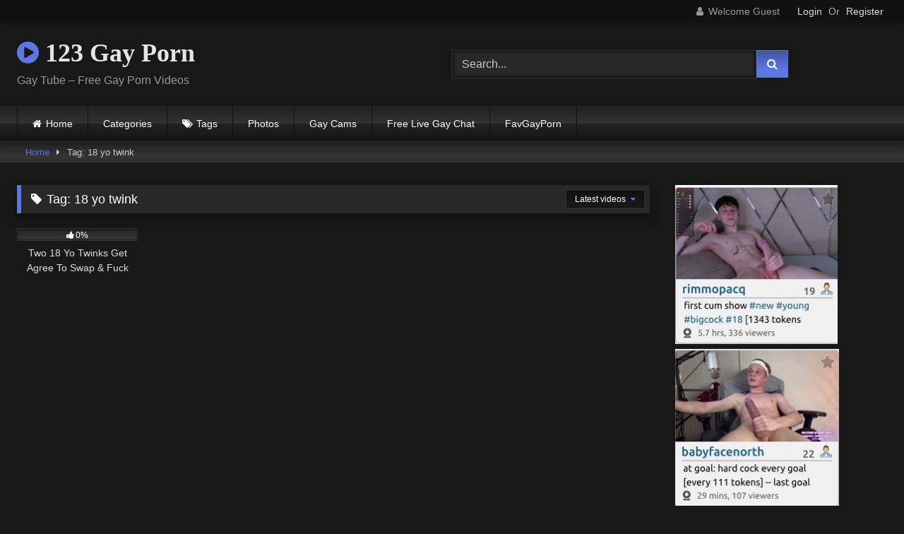

--- FILE ---
content_type: text/html; charset=UTF-8
request_url: https://123gayporn.com/tag/18-yo-twink/
body_size: 15881
content:
<!DOCTYPE html>


<html lang="en-US">
<head>
<meta charset="UTF-8">
<meta content='width=device-width, initial-scale=1.0, maximum-scale=1.0, user-scalable=0' name='viewport' />
<link rel="profile" href="https://gmpg.org/xfn/11">
<link rel="icon" href="
">

<!-- Meta social networks -->

<!-- Temp Style -->
<style>
	.post-thumbnail {
		aspect-ratio: 16/9;
	}
	.post-thumbnail video,
	.post-thumbnail img {
		object-fit: contain;
	}

	.video-debounce-bar {
		background: #5E76E4!important;
	}

			@import url(https://fonts.googleapis.com/css?family=Open+Sans);
			
			button,
		.button,
		input[type="button"],
		input[type="reset"],
		input[type="submit"],
		.label,
		.label:visited,
		.pagination ul li a,
		.widget_categories ul li a,
		.comment-reply-link,
		a.tag-cloud-link,
		.template-actors li a {
			background: -moz-linear-gradient(top, rgba(0,0,0,0.3) 0%, rgba(0,0,0,0) 70%); /* FF3.6-15 */
			background: -webkit-linear-gradient(top, rgba(0,0,0,0.3) 0%,rgba(0,0,0,0) 70%); /* Chrome10-25,Safari5.1-6 */
			background: linear-gradient(to bottom, rgba(0,0,0,0.3) 0%,rgba(0,0,0,0) 70%); /* W3C, IE10+, FF16+, Chrome26+, Opera12+, Safari7+ */
			filter: progid:DXImageTransform.Microsoft.gradient( startColorstr='#a62b2b2b', endColorstr='#00000000',GradientType=0 ); /* IE6-9 */
			-moz-box-shadow: 0 1px 6px 0 rgba(0, 0, 0, 0.12);
			-webkit-box-shadow: 0 1px 6px 0 rgba(0, 0, 0, 0.12);
			-o-box-shadow: 0 1px 6px 0 rgba(0, 0, 0, 0.12);
			box-shadow: 0 1px 6px 0 rgba(0, 0, 0, 0.12);
		}
		input[type="text"],
		input[type="email"],
		input[type="url"],
		input[type="password"],
		input[type="search"],
		input[type="number"],
		input[type="tel"],
		input[type="range"],
		input[type="date"],
		input[type="month"],
		input[type="week"],
		input[type="time"],
		input[type="datetime"],
		input[type="datetime-local"],
		input[type="color"],
		select,
		textarea,
		.wp-editor-container {
			-moz-box-shadow: 0 0 1px rgba(255, 255, 255, 0.3), 0 0 5px black inset;
			-webkit-box-shadow: 0 0 1px rgba(255, 255, 255, 0.3), 0 0 5px black inset;
			-o-box-shadow: 0 0 1px rgba(255, 255, 255, 0.3), 0 0 5px black inset;
			box-shadow: 0 0 1px rgba(255, 255, 255, 0.3), 0 0 5px black inset;
		}
		#site-navigation {
			background: #222222;
			background: -moz-linear-gradient(top, #222222 0%, #333333 50%, #222222 51%, #151515 100%);
			background: -webkit-linear-gradient(top, #222222 0%,#333333 50%,#222222 51%,#151515 100%);
			background: linear-gradient(to bottom, #222222 0%,#333333 50%,#222222 51%,#151515 100%);
			filter: progid:DXImageTransform.Microsoft.gradient( startColorstr='#222222', endColorstr='#151515',GradientType=0 );
			-moz-box-shadow: 0 6px 6px 0 rgba(0, 0, 0, 0.12);
			-webkit-box-shadow: 0 6px 6px 0 rgba(0, 0, 0, 0.12);
			-o-box-shadow: 0 6px 6px 0 rgba(0, 0, 0, 0.12);
			box-shadow: 0 6px 6px 0 rgba(0, 0, 0, 0.12);
		}
		#site-navigation > ul > li:hover > a,
		#site-navigation ul li.current-menu-item a {
			background: -moz-linear-gradient(top, rgba(0,0,0,0.3) 0%, rgba(0,0,0,0) 70%);
			background: -webkit-linear-gradient(top, rgba(0,0,0,0.3) 0%,rgba(0,0,0,0) 70%);
			background: linear-gradient(to bottom, rgba(0,0,0,0.3) 0%,rgba(0,0,0,0) 70%);
			filter: progid:DXImageTransform.Microsoft.gradient( startColorstr='#a62b2b2b', endColorstr='#00000000',GradientType=0 );
			-moz-box-shadow: inset 0px 0px 2px 0px #000000;
			-webkit-box-shadow: inset 0px 0px 2px 0px #000000;
			-o-box-shadow: inset 0px 0px 2px 0px #000000;
			box-shadow: inset 0px 0px 2px 0px #000000;
			filter:progid:DXImageTransform.Microsoft.Shadow(color=#000000, Direction=NaN, Strength=2);
		}
		.rating-bar,
		.categories-list .thumb-block .entry-header,
		.actors-list .thumb-block .entry-header,
		#filters .filters-select,
		#filters .filters-options {
			background: -moz-linear-gradient(top, rgba(0,0,0,0.3) 0%, rgba(0,0,0,0) 70%); /* FF3.6-15 */
			background: -webkit-linear-gradient(top, rgba(0,0,0,0.3) 0%,rgba(0,0,0,0) 70%); /* Chrome10-25,Safari5.1-6 */
			background: linear-gradient(to bottom, rgba(0,0,0,0.3) 0%,rgba(0,0,0,0) 70%); /* W3C, IE10+, FF16+, Chrome26+, Opera12+, Safari7+ */
			-moz-box-shadow: inset 0px 0px 2px 0px #000000;
			-webkit-box-shadow: inset 0px 0px 2px 0px #000000;
			-o-box-shadow: inset 0px 0px 2px 0px #000000;
			box-shadow: inset 0px 0px 2px 0px #000000;
			filter:progid:DXImageTransform.Microsoft.Shadow(color=#000000, Direction=NaN, Strength=2);
		}
		.breadcrumbs-area {
			background: -moz-linear-gradient(top, rgba(0,0,0,0.3) 0%, rgba(0,0,0,0) 70%); /* FF3.6-15 */
			background: -webkit-linear-gradient(top, rgba(0,0,0,0.3) 0%,rgba(0,0,0,0) 70%); /* Chrome10-25,Safari5.1-6 */
			background: linear-gradient(to bottom, rgba(0,0,0,0.3) 0%,rgba(0,0,0,0) 70%); /* W3C, IE10+, FF16+, Chrome26+, Opera12+, Safari7+ */
		}
	
	.site-title a {
		font-family: Open Sans;
		font-size: 36px;
	}
	.site-branding .logo img {
		max-width: 300px;
		max-height: 120px;
		margin-top: 0px;
		margin-left: 0px;
	}
	a,
	.site-title a i,
	.thumb-block:hover .rating-bar i,
	.categories-list .thumb-block:hover .entry-header .cat-title:before,
	.required,
	.like #more:hover i,
	.dislike #less:hover i,
	.top-bar i:hover,
	.main-navigation .menu-item-has-children > a:after,
	.menu-toggle i,
	.main-navigation.toggled li:hover > a,
	.main-navigation.toggled li.focus > a,
	.main-navigation.toggled li.current_page_item > a,
	.main-navigation.toggled li.current-menu-item > a,
	#filters .filters-select:after,
	.morelink i,
	.top-bar .membership a i,
	.thumb-block:hover .photos-count i {
		color: #5E76E4;
	}
	button,
	.button,
	input[type="button"],
	input[type="reset"],
	input[type="submit"],
	.label,
	.pagination ul li a.current,
	.pagination ul li a:hover,
	body #filters .label.secondary.active,
	.label.secondary:hover,
	.main-navigation li:hover > a,
	.main-navigation li.focus > a,
	.main-navigation li.current_page_item > a,
	.main-navigation li.current-menu-item > a,
	.widget_categories ul li a:hover,
	.comment-reply-link,
	a.tag-cloud-link:hover,
	.template-actors li a:hover {
		border-color: #5E76E4!important;
		background-color: #5E76E4!important;
	}
	.rating-bar-meter,
	.vjs-play-progress,
	#filters .filters-options span:hover,
	.bx-wrapper .bx-controls-direction a,
	.top-bar .social-share a:hover,
	.thumb-block:hover span.hd-video,
	.featured-carousel .slide a:hover span.hd-video,
	.appContainer .ctaButton {
		background-color: #5E76E4!important;
	}
	#video-tabs button.tab-link.active,
	.title-block,
	.widget-title,
	.page-title,
	.page .entry-title,
	.comments-title,
	.comment-reply-title,
	.morelink:hover {
		border-color: #5E76E4!important;
	}

	/* Small desktops ----------- */
	@media only screen  and (min-width : 64.001em) and (max-width : 84em) {
		#main .thumb-block {
			width: 20%!important;
		}
	}

	/* Desktops and laptops ----------- */
	@media only screen  and (min-width : 84.001em) {
		#main .thumb-block {
			width: 20%!important;
		}
	}

</style>

<!-- Google Analytics -->

<!-- Meta Verification -->

<meta name='robots' content='index, follow, max-image-preview:large, max-snippet:-1, max-video-preview:-1' />

            <script data-no-defer="1" data-ezscrex="false" data-cfasync="false" data-pagespeed-no-defer data-cookieconsent="ignore">
                var ctPublicFunctions = {"_ajax_nonce":"d441d988c5","_rest_nonce":"ebe12584f5","_ajax_url":"\/wp-admin\/admin-ajax.php","_rest_url":"https:\/\/123gayporn.com\/wp-json\/","data__cookies_type":"none","data__ajax_type":"rest","data__bot_detector_enabled":0,"data__frontend_data_log_enabled":1,"cookiePrefix":"","wprocket_detected":false,"host_url":"123gayporn.com","text__ee_click_to_select":"Click to select the whole data","text__ee_original_email":"The complete one is","text__ee_got_it":"Got it","text__ee_blocked":"Blocked","text__ee_cannot_connect":"Cannot connect","text__ee_cannot_decode":"Can not decode email. Unknown reason","text__ee_email_decoder":"CleanTalk email decoder","text__ee_wait_for_decoding":"The magic is on the way!","text__ee_decoding_process":"Please wait a few seconds while we decode the contact data."}
            </script>
        
            <script data-no-defer="1" data-ezscrex="false" data-cfasync="false" data-pagespeed-no-defer data-cookieconsent="ignore">
                var ctPublic = {"_ajax_nonce":"d441d988c5","settings__forms__check_internal":"0","settings__forms__check_external":"0","settings__forms__force_protection":0,"settings__forms__search_test":"1","settings__forms__wc_add_to_cart":"0","settings__data__bot_detector_enabled":0,"settings__sfw__anti_crawler":0,"blog_home":"https:\/\/123gayporn.com\/","pixel__setting":"3","pixel__enabled":false,"pixel__url":"https:\/\/moderate11-v4.cleantalk.org\/pixel\/0e10b3262ee94b283d3fb5e133ada5df.gif","data__email_check_before_post":"1","data__email_check_exist_post":0,"data__cookies_type":"none","data__key_is_ok":true,"data__visible_fields_required":true,"wl_brandname":"Anti-Spam by CleanTalk","wl_brandname_short":"CleanTalk","ct_checkjs_key":1988401106,"emailEncoderPassKey":"d7b4aab63d94802e0f741f66d09faea1","bot_detector_forms_excluded":"W10=","advancedCacheExists":false,"varnishCacheExists":false,"wc_ajax_add_to_cart":false,"theRealPerson":{"phrases":{"trpHeading":"The Real Person Badge!","trpContent1":"The commenter acts as a real person and verified as not a bot.","trpContent2":" Anti-Spam by CleanTalk","trpContentLearnMore":"Learn more"},"trpContentLink":"https:\/\/cleantalk.org\/help\/the-real-person?utm_id=&amp;utm_term=&amp;utm_source=admin_side&amp;utm_medium=trp_badge&amp;utm_content=trp_badge_link_click&amp;utm_campaign=apbct_links","imgPersonUrl":"https:\/\/123gayporn.com\/wp-content\/plugins\/cleantalk-spam-protect\/css\/images\/real_user.svg","imgShieldUrl":"https:\/\/123gayporn.com\/wp-content\/plugins\/cleantalk-spam-protect\/css\/images\/shield.svg"}}
            </script>
        
	<!-- This site is optimized with the Yoast SEO plugin v26.6 - https://yoast.com/wordpress/plugins/seo/ -->
	<title>18 yo twink Archives - 123 Gay Porn</title>
	<link rel="canonical" href="https://123gayporn.com/tag/18-yo-twink/" />
	<meta property="og:locale" content="en_US" />
	<meta property="og:type" content="article" />
	<meta property="og:title" content="18 yo twink Archives - 123 Gay Porn" />
	<meta property="og:url" content="https://123gayporn.com/tag/18-yo-twink/" />
	<meta property="og:site_name" content="123 Gay Porn" />
	<meta name="twitter:card" content="summary_large_image" />
	<script type="application/ld+json" class="yoast-schema-graph">{"@context":"https://schema.org","@graph":[{"@type":"CollectionPage","@id":"https://123gayporn.com/tag/18-yo-twink/","url":"https://123gayporn.com/tag/18-yo-twink/","name":"18 yo twink Archives - 123 Gay Porn","isPartOf":{"@id":"https://123gayporn.com/#website"},"primaryImageOfPage":{"@id":"https://123gayporn.com/tag/18-yo-twink/#primaryimage"},"image":{"@id":"https://123gayporn.com/tag/18-yo-twink/#primaryimage"},"thumbnailUrl":"https://123gayporn.com/wp-content/uploads/2021/04/two-18-yo-twinks-get-agree-to-swap-fuck-their-hunk-dads.jpg","breadcrumb":{"@id":"https://123gayporn.com/tag/18-yo-twink/#breadcrumb"},"inLanguage":"en-US"},{"@type":"ImageObject","inLanguage":"en-US","@id":"https://123gayporn.com/tag/18-yo-twink/#primaryimage","url":"https://123gayporn.com/wp-content/uploads/2021/04/two-18-yo-twinks-get-agree-to-swap-fuck-their-hunk-dads.jpg","contentUrl":"https://123gayporn.com/wp-content/uploads/2021/04/two-18-yo-twinks-get-agree-to-swap-fuck-their-hunk-dads.jpg","width":320,"height":180},{"@type":"BreadcrumbList","@id":"https://123gayporn.com/tag/18-yo-twink/#breadcrumb","itemListElement":[{"@type":"ListItem","position":1,"name":"Home","item":"https://123gayporn.com/"},{"@type":"ListItem","position":2,"name":"18 yo twink"}]},{"@type":"WebSite","@id":"https://123gayporn.com/#website","url":"https://123gayporn.com/","name":"123 Gay Porn","description":"Gay Tube - Free Gay Porn Videos","potentialAction":[{"@type":"SearchAction","target":{"@type":"EntryPoint","urlTemplate":"https://123gayporn.com/?s={search_term_string}"},"query-input":{"@type":"PropertyValueSpecification","valueRequired":true,"valueName":"search_term_string"}}],"inLanguage":"en-US"}]}</script>
	<!-- / Yoast SEO plugin. -->


<link rel="alternate" type="application/rss+xml" title="123 Gay Porn &raquo; Feed" href="https://123gayporn.com/feed/" />
<link rel="alternate" type="application/rss+xml" title="123 Gay Porn &raquo; Comments Feed" href="https://123gayporn.com/comments/feed/" />
<link rel="alternate" type="application/rss+xml" title="123 Gay Porn &raquo; 18 yo twink Tag Feed" href="https://123gayporn.com/tag/18-yo-twink/feed/" />
		
	<style id='wp-img-auto-sizes-contain-inline-css' type='text/css'>
img:is([sizes=auto i],[sizes^="auto," i]){contain-intrinsic-size:3000px 1500px}
/*# sourceURL=wp-img-auto-sizes-contain-inline-css */
</style>
<style id='wp-emoji-styles-inline-css' type='text/css'>

	img.wp-smiley, img.emoji {
		display: inline !important;
		border: none !important;
		box-shadow: none !important;
		height: 1em !important;
		width: 1em !important;
		margin: 0 0.07em !important;
		vertical-align: -0.1em !important;
		background: none !important;
		padding: 0 !important;
	}
/*# sourceURL=wp-emoji-styles-inline-css */
</style>
<link rel='stylesheet' id='cleantalk-public-css-css' href='https://123gayporn.com/wp-content/plugins/cleantalk-spam-protect/css/cleantalk-public.min.css?ver=6.70.1_1766328452' type='text/css' media='all' />
<link rel='stylesheet' id='cleantalk-email-decoder-css-css' href='https://123gayporn.com/wp-content/plugins/cleantalk-spam-protect/css/cleantalk-email-decoder.min.css?ver=6.70.1_1766328452' type='text/css' media='all' />
<link rel='stylesheet' id='cleantalk-trp-css-css' href='https://123gayporn.com/wp-content/plugins/cleantalk-spam-protect/css/cleantalk-trp.min.css?ver=6.70.1_1766328452' type='text/css' media='all' />
<link rel='stylesheet' id='contact-form-7-css' href='https://123gayporn.com/wp-content/plugins/contact-form-7/includes/css/styles.css?ver=6.1.4' type='text/css' media='all' />
<link rel='stylesheet' id='wpst-font-awesome-css' href='https://123gayporn.com/wp-content/themes/retrotube/assets/stylesheets/font-awesome/css/font-awesome.min.css?ver=4.7.0' type='text/css' media='all' />
<link rel='stylesheet' id='wpst-style-css' href='https://123gayporn.com/wp-content/themes/retrotube/style.css?ver=1.12.0.1766328324' type='text/css' media='all' />
<link rel='stylesheet' id='wp-paginate-css' href='https://123gayporn.com/wp-content/plugins/wp-paginate/css/wp-paginate.css?ver=2.2.4' type='text/css' media='screen' />
<script type="text/javascript" src="https://123gayporn.com/wp-content/plugins/cleantalk-spam-protect/js/apbct-public-bundle_gathering.min.js?ver=6.70.1_1766328452" id="apbct-public-bundle_gathering.min-js-js"></script>
<script type="text/javascript" src="https://123gayporn.com/wp-includes/js/jquery/jquery.min.js?ver=3.7.1" id="jquery-core-js"></script>
<script type="text/javascript" src="https://123gayporn.com/wp-includes/js/jquery/jquery-migrate.min.js?ver=3.4.1" id="jquery-migrate-js"></script>
<link rel="https://api.w.org/" href="https://123gayporn.com/wp-json/" /><link rel="alternate" title="JSON" type="application/json" href="https://123gayporn.com/wp-json/wp/v2/tags/4807" /><link rel="EditURI" type="application/rsd+xml" title="RSD" href="https://123gayporn.com/xmlrpc.php?rsd" />
<meta name="generator" content="WordPress 6.9" />
<style type="text/css">.recentcomments a{display:inline !important;padding:0 !important;margin:0 !important;}</style><link rel="icon" href="https://123gayporn.com/wp-content/uploads/2016/11/cropped-123gayporn_02-32x32.png" sizes="32x32" />
<link rel="icon" href="https://123gayporn.com/wp-content/uploads/2016/11/cropped-123gayporn_02-192x192.png" sizes="192x192" />
<link rel="apple-touch-icon" href="https://123gayporn.com/wp-content/uploads/2016/11/cropped-123gayporn_02-180x180.png" />
<meta name="msapplication-TileImage" content="https://123gayporn.com/wp-content/uploads/2016/11/cropped-123gayporn_02-270x270.png" />
</head>  <body class="archive tag tag-18-yo-twink tag-4807 wp-embed-responsive wp-theme-retrotube hfeed"> <div id="page"> 	<a class="skip-link screen-reader-text" href="#content">Skip to content</a>  	<header id="masthead" class="site-header" role="banner">  			<div class="top-bar"> 		<div class="top-bar-content row"> 			<div class="social-share"> 							</div>  							<div class="membership"> 											<span class="welcome"><i class="fa fa-user"></i> <span>Welcome Guest</span></span> 						<span class="login"><a href="#wpst-login">Login</a></span> 						<span class="or">Or</span> 						<span class="login"><a href="#wpst-register">Register</a></span> 									</div> 					</div> 	</div>  	 		<div class="site-branding row"> 			<div class="logo"> 															<p class="site-title"><a href="https://123gayporn.com/" rel="home"> 																								<i class="fa fa-play-circle"></i>								123 Gay Porn</a></p> 										 									<p class="site-description"> 											Gay Tube &#8211; Free Gay Porn Videos</p> 							</div> 							<div class="header-search"> 	<form method="get" id="searchform" action="https://123gayporn.com/">         					<input class="input-group-field" value="Search..." name="s" id="s" onfocus="if (this.value == 'Search...') {this.value = '';}" onblur="if (this.value == '') {this.value = 'Search...';}" type="text" /> 				 		<input class="button fa-input" type="submit" id="searchsubmit" value="&#xf002;" />         	</form> </div>								</div><!-- .site-branding -->  		<nav id="site-navigation" class="main-navigation 					membership-enabled" role="navigation"> 			<div id="head-mobile"></div> 			<div class="button-nav"></div> 			<ul id="menu-main-menu" class="row"><li id="menu-item-43793" class="home-icon menu-item menu-item-type-custom menu-item-object-custom menu-item-home menu-item-43793"><a href="https://123gayporn.com">Home</a></li> <li id="menu-item-68048" class="menu-item menu-item-type-post_type menu-item-object-page menu-item-68048"><a href="https://123gayporn.com/categories/">Categories</a></li> <li id="menu-item-43795" class="tag-icon menu-item menu-item-type-post_type menu-item-object-page menu-item-43795"><a href="https://123gayporn.com/tags/">Tags</a></li> <li id="menu-item-68688" class="menu-item menu-item-type-post_type menu-item-object-page menu-item-68688"><a href="https://123gayporn.com/photos/">Photos</a></li> <li id="menu-item-68384" class="menu-item menu-item-type-custom menu-item-object-custom menu-item-68384"><a href="https://www.gaylivecamly.com/">Gay Cams</a></li> <li id="menu-item-72680" class="menu-item menu-item-type-post_type menu-item-object-page menu-item-72680"><a href="https://123gayporn.com/free-live-gay-chat/">Free Live Gay Chat</a></li> <li id="menu-item-116388" class="menu-item menu-item-type-custom menu-item-object-custom menu-item-116388"><a href="https://favgayporn.com/">FavGayPorn</a></li> </ul>		</nav><!-- #site-navigation -->  		<div class="clear"></div>  			</header><!-- #masthead -->  	<div class="breadcrumbs-area"><div class="row"><div id="breadcrumbs"><a href="https://123gayporn.com">Home</a><span class="separator"><i class="fa fa-caret-right"></i></span><span class="current">Tag: 18 yo twink</span></div></div></div> 	 	<div id="content" class="site-content row"> 	<div id="primary" class="content-area with-sidebar-right"> 		<main id="main" class="site-main with-sidebar-right" role="main"> 					<header class="page-header"> 				<h1 class="widget-title"><i class="fa fa-tag"></i>Tag: <span>18 yo twink</span></h1>					<div id="filters">         		<div class="filters-select"> 					Latest videos						<div class="filters-options"> 									 					<span><a class="" href="/tag/18-yo-twink/?filter=latest">Latest videos</a></span> 											<span><a class="" href="/tag/18-yo-twink/?filter=most-viewed">Most viewed videos</a></span>											<span><a class="" href="/tag/18-yo-twink/?filter=longest">Longest videos</a></span>			 											<span><a class="" href="/tag/18-yo-twink/?filter=popular">Popular videos</a></span>			 					<span><a class="" href="/tag/18-yo-twink/?filter=random">Random videos</a></span>	 							</div> 		</div> 	</div> 			</header><!-- .page-header --> 			<div class="videos-list"> 				 <article data-video-id="video_1" data-main-thumb="https://123gayporn.com/wp-content/uploads/2021/04/two-18-yo-twinks-get-agree-to-swap-fuck-their-hunk-dads.jpg" data-thumbs="https://di.phncdn.com/videos/202012/10/378059572/original/(m=eafTGgaaaa)(mh=sU-AxzucxZ0oQArS)1.jpg,https://di.phncdn.com/videos/202012/10/378059572/original/(m=eafTGgaaaa)(mh=sU-AxzucxZ0oQArS)2.jpg,https://di.phncdn.com/videos/202012/10/378059572/original/(m=eafTGgaaaa)(mh=sU-AxzucxZ0oQArS)3.jpg,https://di.phncdn.com/videos/202012/10/378059572/original/(m=eafTGgaaaa)(mh=sU-AxzucxZ0oQArS)4.jpg,https://di.phncdn.com/videos/202012/10/378059572/original/(m=eafTGgaaaa)(mh=sU-AxzucxZ0oQArS)5.jpg,https://di.phncdn.com/videos/202012/10/378059572/original/(m=eafTGgaaaa)(mh=sU-AxzucxZ0oQArS)6.jpg,https://di.phncdn.com/videos/202012/10/378059572/original/(m=eafTGgaaaa)(mh=sU-AxzucxZ0oQArS)7.jpg,https://di.phncdn.com/videos/202012/10/378059572/original/(m=eafTGgaaaa)(mh=sU-AxzucxZ0oQArS)8.jpg,https://di.phncdn.com/videos/202012/10/378059572/original/(m=eafTGgaaaa)(mh=sU-AxzucxZ0oQArS)9.jpg,https://di.phncdn.com/videos/202012/10/378059572/original/(m=eafTGgaaaa)(mh=sU-AxzucxZ0oQArS)10.jpg,https://di.phncdn.com/videos/202012/10/378059572/original/(m=eafTGgaaaa)(mh=sU-AxzucxZ0oQArS)11.jpg,https://di.phncdn.com/videos/202012/10/378059572/original/(m=eafTGgaaaa)(mh=sU-AxzucxZ0oQArS)12.jpg,https://di.phncdn.com/videos/202012/10/378059572/original/(m=eafTGgaaaa)(mh=sU-AxzucxZ0oQArS)13.jpg,https://di.phncdn.com/videos/202012/10/378059572/original/(m=eafTGgaaaa)(mh=sU-AxzucxZ0oQArS)14.jpg,https://di.phncdn.com/videos/202012/10/378059572/original/(m=eafTGgaaaa)(mh=sU-AxzucxZ0oQArS)15.jpg,https://di.phncdn.com/videos/202012/10/378059572/original/(m=eafTGgaaaa)(mh=sU-AxzucxZ0oQArS)16.jpg" class="loop-video thumb-block video-preview-item post-71556 post type-post status-publish format-video has-post-thumbnail hentry category-daddy tag-18-yo-twink tag-bareback tag-big-cock tag-big-gay-dick tag-bottom-rough-fucked tag-gay-blowjob tag-gay-daddy tag-group-sex tag-rough-gay-sex tag-stepdaddy-fantasies tag-twinktrade post_format-post-format-video actors-manuel-skye" data-post-id="71556"> 	<a href="https://123gayporn.com/2021/04/22/two-18-yo-twinks-get-agree-to-swap-fuck-their-hunk-dads/" title="Two 18 Yo Twinks Get Agree To Swap &#038; Fuck Their Hunk Dads"> 		<div class="post-thumbnail"> 			 			<div class="post-thumbnail-container"><img class="video-main-thumb" width="300" height="168.75" src="https://123gayporn.com/wp-content/uploads/2021/04/two-18-yo-twinks-get-agree-to-swap-fuck-their-hunk-dads.jpg" alt="Two 18 Yo Twinks Get Agree To Swap &#038; Fuck Their Hunk Dads"></div>			<div class="video-overlay"></div>  						<span class="views"><i class="fa fa-eye"></i> 261</span>			<span class="duration"><i class="fa fa-clock-o"></i>12:14</span>		</div>  		<div class="rating-bar"><div class="rating-bar-meter" style="width:0%"></div><i class="fa fa-thumbs-up" aria-hidden="true"></i><span>0%</span></div> 		<header class="entry-header"> 			<span>Two 18 Yo Twinks Get Agree To Swap &#038; Fuck Their Hunk Dads</span> 		</header> 	</a> </article> 			</div> 					</main><!-- #main --> 	</div><!-- #primary -->  	<aside id="sidebar" class="widget-area with-sidebar-right" role="complementary"> 					<div class="happy-sidebar"> 				<div align="center">    <center>    <table border="0" width="100%" cellspacing="0" cellpadding="0">      <tr>        <td width="100%"><a target="_blank" href="https://www.gaylivecamly.com/tag/18/"><img border="0" src="https://123gayporn.com/wp-content/uploads/2023/03/chaturbate348.jpg" width="230" height="225"></a></td>      </tr>      <tr>        <td width="100%"><a target="_blank" href="https://www.gaylivecamly.com/tag/new/"><img border="0" src="https://123gayporn.com/wp-content/uploads/2023/03/chaturbate349.jpg" width="232" height="222"></a></td>      </tr>      <tr>        <td width="100%"><a target="_blank" href="https://www.gaylivecamly.com/tag/bigcock/"><img border="0" src="https://123gayporn.com/wp-content/uploads/2023/03/chaturbate350.jpg" width="236" height="226"></a></td>      </tr>    </table>    </center>  </div>    			</div> 				<section id="widget_videos_block-4" class="widget widget_videos_block"><h2 class="widget-title">Most viewed videos</h2>				<a class="more-videos label" href="https://123gayporn.com/?filter=most-viewed												"><i class="fa fa-plus"></i> <span>More videos</span></a> 	<div class="videos-list"> 			 <article data-video-id="video_2" data-main-thumb="https://123gayporn.com/wp-content/uploads/2022/06/perfect-british-twinks-cumming-that-butters-my-croissant-uk-edition-rough-sex-cumpilation.jpg" data-thumbs="https://ei.phncdn.com/videos/202111/26/398673241/original/(m=q-RRZ6WbeafTGgaaaa)(mh=UMc8v5-3HptFkixQ)0.jpg,https://ei.phncdn.com/videos/202111/26/398673241/original/(m=q-RRZ6WbeafTGgaaaa)(mh=UMc8v5-3HptFkixQ)0.jpg,https://ei.phncdn.com/videos/202111/26/398673241/original/(m=q-RRZ6WbeafTGgaaaa)(mh=UMc8v5-3HptFkixQ)0.jpg,https://ei.phncdn.com/videos/202111/26/398673241/original/(m=q-RRZ6WbeafTGgaaaa)(mh=UMc8v5-3HptFkixQ)0.jpg,https://ei.phncdn.com/videos/202111/26/398673241/original/(m=q-RRZ6WbeafTGgaaaa)(mh=UMc8v5-3HptFkixQ)0.jpg,https://ei.phncdn.com/videos/202111/26/398673241/original/(m=q-RRZ6WbeafTGgaaaa)(mh=UMc8v5-3HptFkixQ)0.jpg,https://ei.phncdn.com/videos/202111/26/398673241/original/(m=q-RRZ6WbeafTGgaaaa)(mh=UMc8v5-3HptFkixQ)0.jpg,https://ei.phncdn.com/videos/202111/26/398673241/original/(m=q-RRZ6WbeafTGgaaaa)(mh=UMc8v5-3HptFkixQ)0.jpg,https://ei.phncdn.com/videos/202111/26/398673241/original/(m=q-RRZ6WbeafTGgaaaa)(mh=UMc8v5-3HptFkixQ)0.jpg,https://ei.phncdn.com/videos/202111/26/398673241/original/(m=q-RRZ6WbeafTGgaaaa)(mh=UMc8v5-3HptFkixQ)0.jpg,https://ei.phncdn.com/videos/202111/26/398673241/original/(m=q-RRZ6WbeafTGgaaaa)(mh=UMc8v5-3HptFkixQ)0.jpg,https://ei.phncdn.com/videos/202111/26/398673241/original/(m=q-RRZ6WbeafTGgaaaa)(mh=UMc8v5-3HptFkixQ)0.jpg,https://ei.phncdn.com/videos/202111/26/398673241/original/(m=q-RRZ6WbeafTGgaaaa)(mh=UMc8v5-3HptFkixQ)0.jpg,https://ei.phncdn.com/videos/202111/26/398673241/original/(m=q-RRZ6WbeafTGgaaaa)(mh=UMc8v5-3HptFkixQ)0.jpg,https://ei.phncdn.com/videos/202111/26/398673241/original/(m=q-RRZ6WbeafTGgaaaa)(mh=UMc8v5-3HptFkixQ)0.jpg,https://ei.phncdn.com/videos/202111/26/398673241/original/(m=q-RRZ6WbeafTGgaaaa)(mh=UMc8v5-3HptFkixQ)0.jpg" class="loop-video thumb-block video-preview-item post-89382 post type-post status-publish format-video has-post-thumbnail hentry category-twinks tag-bareback tag-big-cock tag-big-dick tag-chav tag-compilation tag-cumshot tag-horny tag-hung tag-pov tag-public tag-rough tag-scally tag-trainers tag-twinks tag-uk tag-verbal post_format-post-format-video" data-post-id="89382"> 	<a href="https://123gayporn.com/2022/06/06/perfect-british-twinks-cumming-that-butters-my-croissant-uk-edition-rough-sex-cumpilation/" title="Perfect British Twinks Cumming That Butters My Croissant (UK EDITION): Rough Sex CUMPILATION"> 		<div class="post-thumbnail"> 			 			<div class="post-thumbnail-container"><img class="video-main-thumb" width="300" height="168.75" src="https://123gayporn.com/wp-content/uploads/2022/06/perfect-british-twinks-cumming-that-butters-my-croissant-uk-edition-rough-sex-cumpilation.jpg" alt="Perfect British Twinks Cumming That Butters My Croissant (UK EDITION): Rough Sex CUMPILATION"></div>			<div class="video-overlay"></div>  						<span class="views"><i class="fa fa-eye"></i> 3K</span>			<span class="duration"><i class="fa fa-clock-o"></i>01:21:51</span>		</div>  		<div class="rating-bar"><div class="rating-bar-meter" style="width:100%"></div><i class="fa fa-thumbs-up" aria-hidden="true"></i><span>100%</span></div> 		<header class="entry-header"> 			<span>Perfect British Twinks Cumming That Butters My Croissant (UK EDITION): Rough Sex CUMPILATION</span> 		</header> 	</a> </article>  <article data-video-id="video_3" data-main-thumb="https://123gayporn.com/wp-content/uploads/2022/10/tannor-reed-austin-wolf.jpg" class="loop-video thumb-block video-preview-item post-94242 post type-post status-publish format-video has-post-thumbnail hentry category-fucking tag-anal tag-austin-wolf tag-bareback tag-big-cock tag-blowjob tag-daddy tag-hd-porn-video tag-old tag-old-young tag-skinny tag-tannor-reed tag-twink tag-young post_format-post-format-video" data-post-id="94242"> 	<a href="https://123gayporn.com/2022/10/26/tannor-reed-austin-wolf/" title="Tannor Reed &#038; Austin Wolf"> 		<div class="post-thumbnail"> 			 			<div class="post-thumbnail-container"><img class="video-main-thumb" width="300" height="168.75" src="https://123gayporn.com/wp-content/uploads/2022/10/tannor-reed-austin-wolf.jpg" alt="Tannor Reed &#038; Austin Wolf"></div>			<div class="video-overlay"></div>  						<span class="views"><i class="fa fa-eye"></i> 3K</span>			<span class="duration"><i class="fa fa-clock-o"></i>33:00</span>		</div>  		<div class="rating-bar"><div class="rating-bar-meter" style="width:100%"></div><i class="fa fa-thumbs-up" aria-hidden="true"></i><span>100%</span></div> 		<header class="entry-header"> 			<span>Tannor Reed &#038; Austin Wolf</span> 		</header> 	</a> </article>  <article data-video-id="video_4" data-main-thumb="https://123gayporn.com/wp-content/uploads/2021/06/alejandro-fetish-latino-on-latino-spanking-scene.jpg" data-thumbs="https://di.phncdn.com/videos/201512/07/63268451/original/(m=eafTGgaaaa)(mh=f6uHLq_HvNDrrmMf)1.jpg,https://di.phncdn.com/videos/201512/07/63268451/original/(m=eafTGgaaaa)(mh=f6uHLq_HvNDrrmMf)2.jpg,https://di.phncdn.com/videos/201512/07/63268451/original/(m=eafTGgaaaa)(mh=f6uHLq_HvNDrrmMf)3.jpg,https://di.phncdn.com/videos/201512/07/63268451/original/(m=eafTGgaaaa)(mh=f6uHLq_HvNDrrmMf)4.jpg,https://di.phncdn.com/videos/201512/07/63268451/original/(m=eafTGgaaaa)(mh=f6uHLq_HvNDrrmMf)5.jpg,https://di.phncdn.com/videos/201512/07/63268451/original/(m=eafTGgaaaa)(mh=f6uHLq_HvNDrrmMf)6.jpg,https://di.phncdn.com/videos/201512/07/63268451/original/(m=eafTGgaaaa)(mh=f6uHLq_HvNDrrmMf)7.jpg,https://di.phncdn.com/videos/201512/07/63268451/original/(m=eafTGgaaaa)(mh=f6uHLq_HvNDrrmMf)8.jpg,https://di.phncdn.com/videos/201512/07/63268451/original/(m=eafTGgaaaa)(mh=f6uHLq_HvNDrrmMf)9.jpg,https://di.phncdn.com/videos/201512/07/63268451/original/(m=eafTGgaaaa)(mh=f6uHLq_HvNDrrmMf)10.jpg,https://di.phncdn.com/videos/201512/07/63268451/original/(m=eafTGgaaaa)(mh=f6uHLq_HvNDrrmMf)11.jpg,https://di.phncdn.com/videos/201512/07/63268451/original/(m=eafTGgaaaa)(mh=f6uHLq_HvNDrrmMf)12.jpg,https://di.phncdn.com/videos/201512/07/63268451/original/(m=eafTGgaaaa)(mh=f6uHLq_HvNDrrmMf)13.jpg,https://di.phncdn.com/videos/201512/07/63268451/original/(m=eafTGgaaaa)(mh=f6uHLq_HvNDrrmMf)14.jpg,https://di.phncdn.com/videos/201512/07/63268451/original/(m=eafTGgaaaa)(mh=f6uHLq_HvNDrrmMf)15.jpg,https://di.phncdn.com/videos/201512/07/63268451/original/(m=eafTGgaaaa)(mh=f6uHLq_HvNDrrmMf)16.jpg" class="loop-video thumb-block video-preview-item post-77632 post type-post status-publish format-video has-post-thumbnail hentry category-latino tag-alejandro tag-ass-spanking tag-boyfriend tag-domination tag-fetish tag-fetishdudes tag-horny-latinos tag-humiliation tag-latino tag-nasty-latinos tag-spanking tag-wild-latinos post_format-post-format-video" data-post-id="77632"> 	<a href="https://123gayporn.com/2021/06/16/alejandro-fetish-latino-on-latino-spanking-scene/" title="Alejandro: Fetish Latino On Latino Spanking Scene"> 		<div class="post-thumbnail"> 			 			<div class="post-thumbnail-container"><img class="video-main-thumb" width="300" height="168.75" src="https://123gayporn.com/wp-content/uploads/2021/06/alejandro-fetish-latino-on-latino-spanking-scene.jpg" alt="Alejandro: Fetish Latino On Latino Spanking Scene"></div>			<div class="video-overlay"></div>  						<span class="views"><i class="fa fa-eye"></i> 3K</span>			<span class="duration"><i class="fa fa-clock-o"></i>05:00</span>		</div>  		<div class="rating-bar"><div class="rating-bar-meter" style="width:85%"></div><i class="fa fa-thumbs-up" aria-hidden="true"></i><span>85%</span></div> 		<header class="entry-header"> 			<span>Alejandro: Fetish Latino On Latino Spanking Scene</span> 		</header> 	</a> </article>  <article data-video-id="video_5" data-main-thumb="https://123gayporn.com/wp-content/uploads/2021/06/straight-acting-bad-boy-cherry-popped.jpg" data-thumbs="https://ei.phncdn.com/videos/202105/28/388726231/original/(m=eaf8Ggaaaa)(mh=OTqf8M5WqPhEpmrv)1.jpg,https://ei.phncdn.com/videos/202105/28/388726231/original/(m=eaf8Ggaaaa)(mh=OTqf8M5WqPhEpmrv)2.jpg,https://ei.phncdn.com/videos/202105/28/388726231/original/(m=eaf8Ggaaaa)(mh=OTqf8M5WqPhEpmrv)3.jpg,https://ei.phncdn.com/videos/202105/28/388726231/original/(m=eaf8Ggaaaa)(mh=OTqf8M5WqPhEpmrv)4.jpg,https://ei.phncdn.com/videos/202105/28/388726231/original/(m=eaf8Ggaaaa)(mh=OTqf8M5WqPhEpmrv)5.jpg,https://ei.phncdn.com/videos/202105/28/388726231/original/(m=eaf8Ggaaaa)(mh=OTqf8M5WqPhEpmrv)6.jpg,https://ei.phncdn.com/videos/202105/28/388726231/original/(m=eaf8Ggaaaa)(mh=OTqf8M5WqPhEpmrv)7.jpg,https://ei.phncdn.com/videos/202105/28/388726231/original/(m=eaf8Ggaaaa)(mh=OTqf8M5WqPhEpmrv)8.jpg,https://ei.phncdn.com/videos/202105/28/388726231/original/(m=eaf8Ggaaaa)(mh=OTqf8M5WqPhEpmrv)9.jpg,https://ei.phncdn.com/videos/202105/28/388726231/original/(m=eaf8Ggaaaa)(mh=OTqf8M5WqPhEpmrv)10.jpg,https://ei.phncdn.com/videos/202105/28/388726231/original/(m=eaf8Ggaaaa)(mh=OTqf8M5WqPhEpmrv)11.jpg,https://ei.phncdn.com/videos/202105/28/388726231/original/(m=eaf8Ggaaaa)(mh=OTqf8M5WqPhEpmrv)12.jpg,https://ei.phncdn.com/videos/202105/28/388726231/original/(m=eaf8Ggaaaa)(mh=OTqf8M5WqPhEpmrv)13.jpg,https://ei.phncdn.com/videos/202105/28/388726231/original/(m=eaf8Ggaaaa)(mh=OTqf8M5WqPhEpmrv)14.jpg,https://ei.phncdn.com/videos/202105/28/388726231/original/(m=eaf8Ggaaaa)(mh=OTqf8M5WqPhEpmrv)15.jpg,https://ei.phncdn.com/videos/202105/28/388726231/original/(m=eaf8Ggaaaa)(mh=OTqf8M5WqPhEpmrv)16.jpg" class="loop-video thumb-block video-preview-item post-78379 post type-post status-publish format-video has-post-thumbnail hentry category-bareback tag-anal-sex tag-brit tag-british tag-chav tag-doggystyle tag-european tag-gay-bareback tag-hung tag-jerking-off tag-masturbating tag-missionary tag-real-virgin tag-rude-boy tag-scally tag-virgin tag-wankers post_format-post-format-video actors-aron-bain" data-post-id="78379"> 	<a href="https://123gayporn.com/2021/06/21/straight-acting-bad-boy-cherry-popped/" title="STRAIGHT ACTING BAD BOY CHERRY POPPED!"> 		<div class="post-thumbnail"> 			 			<div class="post-thumbnail-container"><img class="video-main-thumb" width="300" height="168.75" src="https://123gayporn.com/wp-content/uploads/2021/06/straight-acting-bad-boy-cherry-popped.jpg" alt="STRAIGHT ACTING BAD BOY CHERRY POPPED!"></div>			<div class="video-overlay"></div>  						<span class="views"><i class="fa fa-eye"></i> 3K</span>			<span class="duration"><i class="fa fa-clock-o"></i>09:00</span>		</div>  		<div class="rating-bar"><div class="rating-bar-meter" style="width:80%"></div><i class="fa fa-thumbs-up" aria-hidden="true"></i><span>80%</span></div> 		<header class="entry-header"> 			<span>STRAIGHT ACTING BAD BOY CHERRY POPPED!</span> 		</header> 	</a> </article>  <article data-video-id="video_6" data-main-thumb="https://123gayporn.com/wp-content/uploads/2021/05/harri-oakland-fucks-clayton-fox.jpg" data-thumbs="https://ei.phncdn.com/videos/202005/17/314890721/thumbs_5/(m=eaf8Ggaaaa)(mh=n2O9k_xO98gO_VLQ)1.jpg,https://ei.phncdn.com/videos/202005/17/314890721/thumbs_5/(m=eaf8Ggaaaa)(mh=n2O9k_xO98gO_VLQ)2.jpg,https://ei.phncdn.com/videos/202005/17/314890721/thumbs_5/(m=eaf8Ggaaaa)(mh=n2O9k_xO98gO_VLQ)3.jpg,https://ei.phncdn.com/videos/202005/17/314890721/thumbs_5/(m=eaf8Ggaaaa)(mh=n2O9k_xO98gO_VLQ)4.jpg,https://ei.phncdn.com/videos/202005/17/314890721/thumbs_5/(m=eaf8Ggaaaa)(mh=n2O9k_xO98gO_VLQ)5.jpg,https://ei.phncdn.com/videos/202005/17/314890721/thumbs_5/(m=eaf8Ggaaaa)(mh=n2O9k_xO98gO_VLQ)6.jpg,https://ei.phncdn.com/videos/202005/17/314890721/thumbs_5/(m=eaf8Ggaaaa)(mh=n2O9k_xO98gO_VLQ)7.jpg,https://ei.phncdn.com/videos/202005/17/314890721/thumbs_5/(m=eaf8Ggaaaa)(mh=n2O9k_xO98gO_VLQ)8.jpg,https://ei.phncdn.com/videos/202005/17/314890721/thumbs_5/(m=eaf8Ggaaaa)(mh=n2O9k_xO98gO_VLQ)9.jpg,https://ei.phncdn.com/videos/202005/17/314890721/thumbs_5/(m=eaf8Ggaaaa)(mh=n2O9k_xO98gO_VLQ)10.jpg,https://ei.phncdn.com/videos/202005/17/314890721/thumbs_5/(m=eaf8Ggaaaa)(mh=n2O9k_xO98gO_VLQ)11.jpg,https://ei.phncdn.com/videos/202005/17/314890721/thumbs_5/(m=eaf8Ggaaaa)(mh=n2O9k_xO98gO_VLQ)12.jpg,https://ei.phncdn.com/videos/202005/17/314890721/thumbs_5/(m=eaf8Ggaaaa)(mh=n2O9k_xO98gO_VLQ)13.jpg,https://ei.phncdn.com/videos/202005/17/314890721/thumbs_5/(m=eaf8Ggaaaa)(mh=n2O9k_xO98gO_VLQ)14.jpg,https://ei.phncdn.com/videos/202005/17/314890721/thumbs_5/(m=eaf8Ggaaaa)(mh=n2O9k_xO98gO_VLQ)15.jpg,https://ei.phncdn.com/videos/202005/17/314890721/thumbs_5/(m=eaf8Ggaaaa)(mh=n2O9k_xO98gO_VLQ)16.jpg" class="loop-video thumb-block video-preview-item post-73907 post type-post status-publish format-video has-post-thumbnail hentry category-facial tag-amateur tag-anal tag-bareback tag-chav tag-domination tag-facefuck tag-facial tag-fit tag-gay tag-homemade tag-oral tag-rough tag-scally tag-submissive tag-tattooed-male tag-twink post_format-post-format-video actors-harri-oakland" data-post-id="73907"> 	<a href="https://123gayporn.com/2021/05/23/harri-oakland-fucks-clayton-fox/" title="Harri Oakland Fucks Clayton Fox"> 		<div class="post-thumbnail"> 			 			<div class="post-thumbnail-container"><img class="video-main-thumb" width="300" height="168.75" src="https://123gayporn.com/wp-content/uploads/2021/05/harri-oakland-fucks-clayton-fox.jpg" alt="Harri Oakland Fucks Clayton Fox"></div>			<div class="video-overlay"></div>  						<span class="views"><i class="fa fa-eye"></i> 2K</span>			<span class="duration"><i class="fa fa-clock-o"></i>12:41</span>		</div>  		<div class="rating-bar"><div class="rating-bar-meter" style="width:87%"></div><i class="fa fa-thumbs-up" aria-hidden="true"></i><span>87%</span></div> 		<header class="entry-header"> 			<span>Harri Oakland Fucks Clayton Fox</span> 		</header> 	</a> </article>  <article data-video-id="video_7" data-main-thumb="https://123gayporn.com/wp-content/uploads/2021/06/cager-klarxon-fuckin-slut-part2.jpg" data-thumbs="https://di.phncdn.com/videos/201702/11/105716852/thumbs_35/(m=eaf8Ggaaaa)(mh=6MAgQIhzAJ9o1ZC_)1.jpg,https://di.phncdn.com/videos/201702/11/105716852/thumbs_35/(m=eaf8Ggaaaa)(mh=6MAgQIhzAJ9o1ZC_)2.jpg,https://di.phncdn.com/videos/201702/11/105716852/thumbs_35/(m=eaf8Ggaaaa)(mh=6MAgQIhzAJ9o1ZC_)3.jpg,https://di.phncdn.com/videos/201702/11/105716852/thumbs_35/(m=eaf8Ggaaaa)(mh=6MAgQIhzAJ9o1ZC_)4.jpg,https://di.phncdn.com/videos/201702/11/105716852/thumbs_35/(m=eaf8Ggaaaa)(mh=6MAgQIhzAJ9o1ZC_)5.jpg,https://di.phncdn.com/videos/201702/11/105716852/thumbs_35/(m=eaf8Ggaaaa)(mh=6MAgQIhzAJ9o1ZC_)6.jpg,https://di.phncdn.com/videos/201702/11/105716852/thumbs_35/(m=eaf8Ggaaaa)(mh=6MAgQIhzAJ9o1ZC_)7.jpg,https://di.phncdn.com/videos/201702/11/105716852/thumbs_35/(m=eaf8Ggaaaa)(mh=6MAgQIhzAJ9o1ZC_)8.jpg,https://di.phncdn.com/videos/201702/11/105716852/thumbs_35/(m=eaf8Ggaaaa)(mh=6MAgQIhzAJ9o1ZC_)9.jpg,https://di.phncdn.com/videos/201702/11/105716852/thumbs_35/(m=eaf8Ggaaaa)(mh=6MAgQIhzAJ9o1ZC_)10.jpg,https://di.phncdn.com/videos/201702/11/105716852/thumbs_35/(m=eaf8Ggaaaa)(mh=6MAgQIhzAJ9o1ZC_)11.jpg,https://di.phncdn.com/videos/201702/11/105716852/thumbs_35/(m=eaf8Ggaaaa)(mh=6MAgQIhzAJ9o1ZC_)12.jpg,https://di.phncdn.com/videos/201702/11/105716852/thumbs_35/(m=eaf8Ggaaaa)(mh=6MAgQIhzAJ9o1ZC_)13.jpg,https://di.phncdn.com/videos/201702/11/105716852/thumbs_35/(m=eaf8Ggaaaa)(mh=6MAgQIhzAJ9o1ZC_)14.jpg,https://di.phncdn.com/videos/201702/11/105716852/thumbs_35/(m=eaf8Ggaaaa)(mh=6MAgQIhzAJ9o1ZC_)15.jpg,https://di.phncdn.com/videos/201702/11/105716852/thumbs_35/(m=eaf8Ggaaaa)(mh=6MAgQIhzAJ9o1ZC_)16.jpg" class="loop-video thumb-block video-preview-item post-78385 post type-post status-publish format-video has-post-thumbnail hentry category-bareback tag-bareback tag-boy tag-escort tag-fucked tag-hotel tag-kentucky tag-private tag-sex tag-shower tag-slut tag-standing-fuck tag-submissive post_format-post-format-video" data-post-id="78385"> 	<a href="https://123gayporn.com/2021/06/21/cager-klarxon-fuckin-slut-part2/" title="Cager Klarxon: Fuckin Slut (Part2)"> 		<div class="post-thumbnail"> 			 			<div class="post-thumbnail-container"><img class="video-main-thumb" width="300" height="168.75" src="https://123gayporn.com/wp-content/uploads/2021/06/cager-klarxon-fuckin-slut-part2.jpg" alt="Cager Klarxon: Fuckin Slut (Part2)"></div>			<div class="video-overlay"></div>  						<span class="views"><i class="fa fa-eye"></i> 2K</span>			<span class="duration"><i class="fa fa-clock-o"></i>12:27</span>		</div>  		<div class="rating-bar"><div class="rating-bar-meter" style="width:87%"></div><i class="fa fa-thumbs-up" aria-hidden="true"></i><span>87%</span></div> 		<header class="entry-header"> 			<span>Cager Klarxon: Fuckin Slut (Part2)</span> 		</header> 	</a> </article> 	</div> 	<div class="clear"></div> 			</section><section id="widget_videos_block-6" class="widget widget_videos_block"><h2 class="widget-title">Random videos</h2>				<a class="more-videos label" href="https://123gayporn.com/?filter=random												"><i class="fa fa-plus"></i> <span>More videos</span></a> 	<div class="videos-list"> 			 <article data-video-id="video_8" data-main-thumb="https://123gayporn.com/wp-content/uploads/2022/12/big-dick-verbal-daddy-guided-masturbation-1.jpg" data-thumbs="https://di.phncdn.com/videos/202101/01/379494862/original/(m=eafTGgaaaa)(mh=AAXl8oaAoll34mZ2)1.jpg,https://di.phncdn.com/videos/202101/01/379494862/original/(m=eafTGgaaaa)(mh=AAXl8oaAoll34mZ2)2.jpg,https://di.phncdn.com/videos/202101/01/379494862/original/(m=eafTGgaaaa)(mh=AAXl8oaAoll34mZ2)3.jpg,https://di.phncdn.com/videos/202101/01/379494862/original/(m=eafTGgaaaa)(mh=AAXl8oaAoll34mZ2)4.jpg,https://di.phncdn.com/videos/202101/01/379494862/original/(m=eafTGgaaaa)(mh=AAXl8oaAoll34mZ2)5.jpg,https://di.phncdn.com/videos/202101/01/379494862/original/(m=eafTGgaaaa)(mh=AAXl8oaAoll34mZ2)6.jpg,https://di.phncdn.com/videos/202101/01/379494862/original/(m=eafTGgaaaa)(mh=AAXl8oaAoll34mZ2)7.jpg,https://di.phncdn.com/videos/202101/01/379494862/original/(m=eafTGgaaaa)(mh=AAXl8oaAoll34mZ2)8.jpg,https://di.phncdn.com/videos/202101/01/379494862/original/(m=eafTGgaaaa)(mh=AAXl8oaAoll34mZ2)9.jpg,https://di.phncdn.com/videos/202101/01/379494862/original/(m=eafTGgaaaa)(mh=AAXl8oaAoll34mZ2)10.jpg,https://di.phncdn.com/videos/202101/01/379494862/original/(m=eafTGgaaaa)(mh=AAXl8oaAoll34mZ2)11.jpg,https://di.phncdn.com/videos/202101/01/379494862/original/(m=eafTGgaaaa)(mh=AAXl8oaAoll34mZ2)12.jpg,https://di.phncdn.com/videos/202101/01/379494862/original/(m=eafTGgaaaa)(mh=AAXl8oaAoll34mZ2)13.jpg,https://di.phncdn.com/videos/202101/01/379494862/original/(m=eafTGgaaaa)(mh=AAXl8oaAoll34mZ2)14.jpg,https://di.phncdn.com/videos/202101/01/379494862/original/(m=eafTGgaaaa)(mh=AAXl8oaAoll34mZ2)15.jpg,https://di.phncdn.com/videos/202101/01/379494862/original/(m=eafTGgaaaa)(mh=AAXl8oaAoll34mZ2)16.jpg" class="loop-video thumb-block video-preview-item post-96965 post type-post status-publish format-video has-post-thumbnail hentry category-daddy tag-bate tag-bator tag-cumshot tag-daddy tag-edging tag-european tag-gaytantra tag-instructional tag-jackoff tag-masturbation tag-multipleorgasm tag-orgasm tag-solosex tag-stroking tag-tantra post_format-post-format-video actors-will-tantra" data-post-id="96965"> 	<a href="https://123gayporn.com/2022/12/27/big-dick-verbal-daddy-guided-masturbation-2/" title="BIG DICK VERBAL DADDY GUIDED MASTURBATION!"> 		<div class="post-thumbnail"> 			 			<div class="post-thumbnail-container"><img class="video-main-thumb" width="300" height="168.75" src="https://123gayporn.com/wp-content/uploads/2022/12/big-dick-verbal-daddy-guided-masturbation-1.jpg" alt="BIG DICK VERBAL DADDY GUIDED MASTURBATION!"></div>			<div class="video-overlay"></div>  						<span class="views"><i class="fa fa-eye"></i> 71</span>			<span class="duration"><i class="fa fa-clock-o"></i>39:44</span>		</div>  		<div class="rating-bar"><div class="rating-bar-meter" style="width:0%"></div><i class="fa fa-thumbs-up" aria-hidden="true"></i><span>0%</span></div> 		<header class="entry-header"> 			<span>BIG DICK VERBAL DADDY GUIDED MASTURBATION!</span> 		</header> 	</a> </article>  <article data-video-id="video_9" data-main-thumb="https://123gayporn.com/wp-content/uploads/2024/11/colombian-big-dick.jpg" data-thumbs="https://ei.phncdn.com/videos/202008/22/344930561/original/(m=eafTGgaaaa)(mh=a1irhQVOcxvbUFIK)1.jpg,https://ei.phncdn.com/videos/202008/22/344930561/original/(m=eafTGgaaaa)(mh=a1irhQVOcxvbUFIK)2.jpg,https://ei.phncdn.com/videos/202008/22/344930561/original/(m=eafTGgaaaa)(mh=a1irhQVOcxvbUFIK)3.jpg,https://ei.phncdn.com/videos/202008/22/344930561/original/(m=eafTGgaaaa)(mh=a1irhQVOcxvbUFIK)4.jpg,https://ei.phncdn.com/videos/202008/22/344930561/original/(m=eafTGgaaaa)(mh=a1irhQVOcxvbUFIK)5.jpg,https://ei.phncdn.com/videos/202008/22/344930561/original/(m=eafTGgaaaa)(mh=a1irhQVOcxvbUFIK)6.jpg,https://ei.phncdn.com/videos/202008/22/344930561/original/(m=eafTGgaaaa)(mh=a1irhQVOcxvbUFIK)7.jpg,https://ei.phncdn.com/videos/202008/22/344930561/original/(m=eafTGgaaaa)(mh=a1irhQVOcxvbUFIK)8.jpg,https://ei.phncdn.com/videos/202008/22/344930561/original/(m=eafTGgaaaa)(mh=a1irhQVOcxvbUFIK)9.jpg,https://ei.phncdn.com/videos/202008/22/344930561/original/(m=eafTGgaaaa)(mh=a1irhQVOcxvbUFIK)10.jpg,https://ei.phncdn.com/videos/202008/22/344930561/original/(m=eafTGgaaaa)(mh=a1irhQVOcxvbUFIK)11.jpg,https://ei.phncdn.com/videos/202008/22/344930561/original/(m=eafTGgaaaa)(mh=a1irhQVOcxvbUFIK)12.jpg,https://ei.phncdn.com/videos/202008/22/344930561/original/(m=eafTGgaaaa)(mh=a1irhQVOcxvbUFIK)13.jpg,https://ei.phncdn.com/videos/202008/22/344930561/original/(m=eafTGgaaaa)(mh=a1irhQVOcxvbUFIK)14.jpg,https://ei.phncdn.com/videos/202008/22/344930561/original/(m=eafTGgaaaa)(mh=a1irhQVOcxvbUFIK)15.jpg,https://ei.phncdn.com/videos/202008/22/344930561/original/(m=eafTGgaaaa)(mh=a1irhQVOcxvbUFIK)16.jpg" class="loop-video thumb-block video-preview-item post-125195 post type-post status-publish format-video has-post-thumbnail hentry category-latino tag-amazing-cock-ride tag-bigcock tag-bigdick tag-jacking-off tag-jerking-off tag-latin tag-latino tag-masturbating tag-masturbation tag-solo tag-solo-jerk tag-wanking-off post_format-post-format-video" data-post-id="125195"> 	<a href="https://123gayporn.com/2024/11/26/colombian-big-dick/" title="colombian big dick"> 		<div class="post-thumbnail"> 			 			<div class="post-thumbnail-container"><img class="video-main-thumb" width="300" height="168.75" src="https://123gayporn.com/wp-content/uploads/2024/11/colombian-big-dick.jpg" alt="colombian big dick"></div>			<div class="video-overlay"></div>  						<span class="views"><i class="fa fa-eye"></i> 19</span>			<span class="duration"><i class="fa fa-clock-o"></i>45:05</span>		</div>  		<div class="rating-bar"><div class="rating-bar-meter" style="width:100%"></div><i class="fa fa-thumbs-up" aria-hidden="true"></i><span>100%</span></div> 		<header class="entry-header"> 			<span>colombian big dick</span> 		</header> 	</a> </article>  <article data-video-id="video_10" data-main-thumb="https://123gayporn.com/wp-content/uploads/2022/09/jerking-off-at-the-store-restroom-with-cum-on-the-floor.jpg" data-thumbs="https://di.phncdn.com/videos/202011/12/369575042/thumbs_10/(m=eafTGgaaaa)(mh=jHezOSjF88HMZ0fQ)1.jpg,https://di.phncdn.com/videos/202011/12/369575042/thumbs_10/(m=eafTGgaaaa)(mh=jHezOSjF88HMZ0fQ)2.jpg,https://di.phncdn.com/videos/202011/12/369575042/thumbs_10/(m=eafTGgaaaa)(mh=jHezOSjF88HMZ0fQ)3.jpg,https://di.phncdn.com/videos/202011/12/369575042/thumbs_10/(m=eafTGgaaaa)(mh=jHezOSjF88HMZ0fQ)4.jpg,https://di.phncdn.com/videos/202011/12/369575042/thumbs_10/(m=eafTGgaaaa)(mh=jHezOSjF88HMZ0fQ)5.jpg,https://di.phncdn.com/videos/202011/12/369575042/thumbs_10/(m=eafTGgaaaa)(mh=jHezOSjF88HMZ0fQ)6.jpg,https://di.phncdn.com/videos/202011/12/369575042/thumbs_10/(m=eafTGgaaaa)(mh=jHezOSjF88HMZ0fQ)7.jpg,https://di.phncdn.com/videos/202011/12/369575042/thumbs_10/(m=eafTGgaaaa)(mh=jHezOSjF88HMZ0fQ)8.jpg,https://di.phncdn.com/videos/202011/12/369575042/thumbs_10/(m=eafTGgaaaa)(mh=jHezOSjF88HMZ0fQ)9.jpg,https://di.phncdn.com/videos/202011/12/369575042/thumbs_10/(m=eafTGgaaaa)(mh=jHezOSjF88HMZ0fQ)10.jpg,https://di.phncdn.com/videos/202011/12/369575042/thumbs_10/(m=eafTGgaaaa)(mh=jHezOSjF88HMZ0fQ)11.jpg,https://di.phncdn.com/videos/202011/12/369575042/thumbs_10/(m=eafTGgaaaa)(mh=jHezOSjF88HMZ0fQ)12.jpg,https://di.phncdn.com/videos/202011/12/369575042/thumbs_10/(m=eafTGgaaaa)(mh=jHezOSjF88HMZ0fQ)13.jpg,https://di.phncdn.com/videos/202011/12/369575042/thumbs_10/(m=eafTGgaaaa)(mh=jHezOSjF88HMZ0fQ)14.jpg,https://di.phncdn.com/videos/202011/12/369575042/thumbs_10/(m=eafTGgaaaa)(mh=jHezOSjF88HMZ0fQ)15.jpg,https://di.phncdn.com/videos/202011/12/369575042/thumbs_10/(m=eafTGgaaaa)(mh=jHezOSjF88HMZ0fQ)16.jpg" class="loop-video thumb-block video-preview-item post-93683 post type-post status-publish format-video has-post-thumbnail hentry category-public tag-big-load tag-cum tag-cum-on-floor tag-getting-caught tag-jerking-off tag-masturbation tag-public-place-cum tag-public-restroom tag-public-store tag-risk tag-store-restroom post_format-post-format-video" data-post-id="93683"> 	<a href="https://123gayporn.com/2022/09/29/jerking-off-at-the-store-restroom-with-cum-on-the-floor/" title="Jerking off at the store restroom with cum on the floor"> 		<div class="post-thumbnail"> 			 			<div class="post-thumbnail-container"><img class="video-main-thumb" width="300" height="168.75" src="https://123gayporn.com/wp-content/uploads/2022/09/jerking-off-at-the-store-restroom-with-cum-on-the-floor.jpg" alt="Jerking off at the store restroom with cum on the floor"></div>			<div class="video-overlay"></div>  						<span class="views"><i class="fa fa-eye"></i> 39</span>			<span class="duration"><i class="fa fa-clock-o"></i>11:51</span>		</div>  		<div class="rating-bar"><div class="rating-bar-meter" style="width:0%"></div><i class="fa fa-thumbs-up" aria-hidden="true"></i><span>0%</span></div> 		<header class="entry-header"> 			<span>Jerking off at the store restroom with cum on the floor</span> 		</header> 	</a> </article>  <article data-video-id="video_11" data-main-thumb="https://123gayporn.com/wp-content/uploads/2022/10/horny-parking-structure-bate.jpg" data-thumbs="https://di.phncdn.com/videos/201807/18/174974851/original/(m=eafTGgaaaa)(mh=fQYBxi-M3_qHUBwp)1.jpg,https://di.phncdn.com/videos/201807/18/174974851/original/(m=eafTGgaaaa)(mh=fQYBxi-M3_qHUBwp)2.jpg,https://di.phncdn.com/videos/201807/18/174974851/original/(m=eafTGgaaaa)(mh=fQYBxi-M3_qHUBwp)3.jpg,https://di.phncdn.com/videos/201807/18/174974851/original/(m=eafTGgaaaa)(mh=fQYBxi-M3_qHUBwp)4.jpg,https://di.phncdn.com/videos/201807/18/174974851/original/(m=eafTGgaaaa)(mh=fQYBxi-M3_qHUBwp)5.jpg,https://di.phncdn.com/videos/201807/18/174974851/original/(m=eafTGgaaaa)(mh=fQYBxi-M3_qHUBwp)6.jpg,https://di.phncdn.com/videos/201807/18/174974851/original/(m=eafTGgaaaa)(mh=fQYBxi-M3_qHUBwp)7.jpg,https://di.phncdn.com/videos/201807/18/174974851/original/(m=eafTGgaaaa)(mh=fQYBxi-M3_qHUBwp)8.jpg,https://di.phncdn.com/videos/201807/18/174974851/original/(m=eafTGgaaaa)(mh=fQYBxi-M3_qHUBwp)9.jpg,https://di.phncdn.com/videos/201807/18/174974851/original/(m=eafTGgaaaa)(mh=fQYBxi-M3_qHUBwp)10.jpg,https://di.phncdn.com/videos/201807/18/174974851/original/(m=eafTGgaaaa)(mh=fQYBxi-M3_qHUBwp)11.jpg,https://di.phncdn.com/videos/201807/18/174974851/original/(m=eafTGgaaaa)(mh=fQYBxi-M3_qHUBwp)12.jpg,https://di.phncdn.com/videos/201807/18/174974851/original/(m=eafTGgaaaa)(mh=fQYBxi-M3_qHUBwp)13.jpg,https://di.phncdn.com/videos/201807/18/174974851/original/(m=eafTGgaaaa)(mh=fQYBxi-M3_qHUBwp)14.jpg,https://di.phncdn.com/videos/201807/18/174974851/original/(m=eafTGgaaaa)(mh=fQYBxi-M3_qHUBwp)15.jpg,https://di.phncdn.com/videos/201807/18/174974851/original/(m=eafTGgaaaa)(mh=fQYBxi-M3_qHUBwp)16.jpg" class="loop-video thumb-block video-preview-item post-93751 post type-post status-publish format-video has-post-thumbnail hentry category-bear tag-bate tag-bear tag-beard tag-bearded tag-beefy tag-bro tag-burly tag-car-bate tag-cock tag-cum tag-daddy tag-hairy tag-jerking-off tag-masturbate tag-masturbation tag-wank post_format-post-format-video" data-post-id="93751"> 	<a href="https://123gayporn.com/2022/10/01/horny-parking-structure-bate/" title="horny parking structure bate"> 		<div class="post-thumbnail"> 			 			<div class="post-thumbnail-container"><img class="video-main-thumb" width="300" height="168.75" src="https://123gayporn.com/wp-content/uploads/2022/10/horny-parking-structure-bate.jpg" alt="horny parking structure bate"></div>			<div class="video-overlay"></div>  						<span class="views"><i class="fa fa-eye"></i> 34</span>			<span class="duration"><i class="fa fa-clock-o"></i>00:45</span>		</div>  		<div class="rating-bar"><div class="rating-bar-meter" style="width:100%"></div><i class="fa fa-thumbs-up" aria-hidden="true"></i><span>100%</span></div> 		<header class="entry-header"> 			<span>horny parking structure bate</span> 		</header> 	</a> </article>  <article data-video-id="video_12" data-main-thumb="https://123gayporn.com/wp-content/uploads/2021/06/cute-femboy-gets-creampied-and-fucked-till-he-cums.jpg" data-thumbs="https://ei.phncdn.com/videos/201912/05/266484242/thumbs_5/(m=eafTGgaaaa)(mh=hefbXQal5V8vTLpS)1.jpg,https://ei.phncdn.com/videos/201912/05/266484242/thumbs_5/(m=eafTGgaaaa)(mh=hefbXQal5V8vTLpS)2.jpg,https://ei.phncdn.com/videos/201912/05/266484242/thumbs_5/(m=eafTGgaaaa)(mh=hefbXQal5V8vTLpS)3.jpg,https://ei.phncdn.com/videos/201912/05/266484242/thumbs_5/(m=eafTGgaaaa)(mh=hefbXQal5V8vTLpS)4.jpg,https://ei.phncdn.com/videos/201912/05/266484242/thumbs_5/(m=eafTGgaaaa)(mh=hefbXQal5V8vTLpS)5.jpg,https://ei.phncdn.com/videos/201912/05/266484242/thumbs_5/(m=eafTGgaaaa)(mh=hefbXQal5V8vTLpS)6.jpg,https://ei.phncdn.com/videos/201912/05/266484242/thumbs_5/(m=eafTGgaaaa)(mh=hefbXQal5V8vTLpS)7.jpg,https://ei.phncdn.com/videos/201912/05/266484242/thumbs_5/(m=eafTGgaaaa)(mh=hefbXQal5V8vTLpS)8.jpg,https://ei.phncdn.com/videos/201912/05/266484242/thumbs_5/(m=eafTGgaaaa)(mh=hefbXQal5V8vTLpS)9.jpg,https://ei.phncdn.com/videos/201912/05/266484242/thumbs_5/(m=eafTGgaaaa)(mh=hefbXQal5V8vTLpS)10.jpg,https://ei.phncdn.com/videos/201912/05/266484242/thumbs_5/(m=eafTGgaaaa)(mh=hefbXQal5V8vTLpS)11.jpg,https://ei.phncdn.com/videos/201912/05/266484242/thumbs_5/(m=eafTGgaaaa)(mh=hefbXQal5V8vTLpS)12.jpg,https://ei.phncdn.com/videos/201912/05/266484242/thumbs_5/(m=eafTGgaaaa)(mh=hefbXQal5V8vTLpS)13.jpg,https://ei.phncdn.com/videos/201912/05/266484242/thumbs_5/(m=eafTGgaaaa)(mh=hefbXQal5V8vTLpS)14.jpg,https://ei.phncdn.com/videos/201912/05/266484242/thumbs_5/(m=eafTGgaaaa)(mh=hefbXQal5V8vTLpS)15.jpg,https://ei.phncdn.com/videos/201912/05/266484242/thumbs_5/(m=eafTGgaaaa)(mh=hefbXQal5V8vTLpS)16.jpg" class="loop-video thumb-block video-preview-item post-75461 post type-post status-publish format-video has-post-thumbnail hentry category-bareback tag-anal tag-bareback tag-creampie tag-erotic tag-femboy tag-femboy-fucked tag-gay tag-hardcore tag-missionary tag-rough-sex tag-sensual tag-stockings tag-twink post_format-post-format-video" data-post-id="75461"> 	<a href="https://123gayporn.com/2021/06/16/cute-femboy-gets-creampied-and-fucked-till-he-cums/" title="cute femboy gets creampied and fucked till he cums"> 		<div class="post-thumbnail"> 			 			<div class="post-thumbnail-container"><img class="video-main-thumb" width="300" height="168.75" src="https://123gayporn.com/wp-content/uploads/2021/06/cute-femboy-gets-creampied-and-fucked-till-he-cums.jpg" alt="cute femboy gets creampied and fucked till he cums"></div>			<div class="video-overlay"></div>  						<span class="views"><i class="fa fa-eye"></i> 129</span>			<span class="duration"><i class="fa fa-clock-o"></i>06:50</span>		</div>  		<div class="rating-bar"><div class="rating-bar-meter" style="width:100%"></div><i class="fa fa-thumbs-up" aria-hidden="true"></i><span>100%</span></div> 		<header class="entry-header"> 			<span>cute femboy gets creampied and fucked till he cums</span> 		</header> 	</a> </article>  <article data-video-id="video_13" data-main-thumb="https://123gayporn.com/wp-content/uploads/2021/06/arad-winwin-fucks-liam-riley.jpg" data-thumbs="https://ei.phncdn.com/videos/201702/03/104704222/original/(m=eafTGgaaaa)(mh=q2jBkdL8Rjd2Ngv6)1.jpg,https://ei.phncdn.com/videos/201702/03/104704222/original/(m=eafTGgaaaa)(mh=q2jBkdL8Rjd2Ngv6)2.jpg,https://ei.phncdn.com/videos/201702/03/104704222/original/(m=eafTGgaaaa)(mh=q2jBkdL8Rjd2Ngv6)3.jpg,https://ei.phncdn.com/videos/201702/03/104704222/original/(m=eafTGgaaaa)(mh=q2jBkdL8Rjd2Ngv6)4.jpg,https://ei.phncdn.com/videos/201702/03/104704222/original/(m=eafTGgaaaa)(mh=q2jBkdL8Rjd2Ngv6)5.jpg,https://ei.phncdn.com/videos/201702/03/104704222/original/(m=eafTGgaaaa)(mh=q2jBkdL8Rjd2Ngv6)6.jpg,https://ei.phncdn.com/videos/201702/03/104704222/original/(m=eafTGgaaaa)(mh=q2jBkdL8Rjd2Ngv6)7.jpg,https://ei.phncdn.com/videos/201702/03/104704222/original/(m=eafTGgaaaa)(mh=q2jBkdL8Rjd2Ngv6)8.jpg,https://ei.phncdn.com/videos/201702/03/104704222/original/(m=eafTGgaaaa)(mh=q2jBkdL8Rjd2Ngv6)9.jpg,https://ei.phncdn.com/videos/201702/03/104704222/original/(m=eafTGgaaaa)(mh=q2jBkdL8Rjd2Ngv6)10.jpg,https://ei.phncdn.com/videos/201702/03/104704222/original/(m=eafTGgaaaa)(mh=q2jBkdL8Rjd2Ngv6)11.jpg,https://ei.phncdn.com/videos/201702/03/104704222/original/(m=eafTGgaaaa)(mh=q2jBkdL8Rjd2Ngv6)12.jpg,https://ei.phncdn.com/videos/201702/03/104704222/original/(m=eafTGgaaaa)(mh=q2jBkdL8Rjd2Ngv6)13.jpg,https://ei.phncdn.com/videos/201702/03/104704222/original/(m=eafTGgaaaa)(mh=q2jBkdL8Rjd2Ngv6)14.jpg,https://ei.phncdn.com/videos/201702/03/104704222/original/(m=eafTGgaaaa)(mh=q2jBkdL8Rjd2Ngv6)15.jpg,https://ei.phncdn.com/videos/201702/03/104704222/original/(m=eafTGgaaaa)(mh=q2jBkdL8Rjd2Ngv6)16.jpg" class="loop-video thumb-block video-preview-item post-77837 post type-post status-publish format-video has-post-thumbnail hentry category-muscle tag-anal tag-arad-winwin tag-ass-fuck tag-beard tag-cockyboys tag-fit tag-gay tag-hardcore tag-liam-riley tag-men tag-muscle tag-shower tag-standing-sex tag-twink post_format-post-format-video actors-arad-winwin actors-liam-riley" data-post-id="77837"> 	<a href="https://123gayporn.com/2021/06/17/arad-winwin-fucks-liam-riley/" title="Arad WinWin Fucks Liam Riley"> 		<div class="post-thumbnail"> 			 			<div class="post-thumbnail-container"><img class="video-main-thumb" width="300" height="168.75" src="https://123gayporn.com/wp-content/uploads/2021/06/arad-winwin-fucks-liam-riley.jpg" alt="Arad WinWin Fucks Liam Riley"></div>			<div class="video-overlay"></div>  						<span class="views"><i class="fa fa-eye"></i> 348</span>			<span class="duration"><i class="fa fa-clock-o"></i>05:00</span>		</div>  		<div class="rating-bar"><div class="rating-bar-meter" style="width:100%"></div><i class="fa fa-thumbs-up" aria-hidden="true"></i><span>100%</span></div> 		<header class="entry-header"> 			<span>Arad WinWin Fucks Liam Riley</span> 		</header> 	</a> </article> 	</div> 	<div class="clear"></div> 			</section>	</aside><!-- #sidebar -->  </div><!-- #content -->  <footer id="colophon" class="site-footer" role="contentinfo"> 	<div class="row"> 							<div class="happy-footer"> 				<p><a target="_blank" href="https://www.gaylivecamly.com/tag/cum/"><img border="0" src="https://123gayporn.com/wp-content/uploads/2023/03/chaturbate359.jpg" width="1200" height="235"></a></p>      			</div> 							<div class="four-columns-footer"> 				<section id="text-13" class="widget widget_text"><h2 class="widget-title">Vote Please!</h2>			<div class="textwidget"><p><a href="https://favgayporn.com/" target="_blank" rel="noopener"><img loading="lazy" decoding="async" src="https://favgayporn.com/wp-content/uploads/2017/04/favsc3.jpg" width="200" height="100" border="0" /></a></p> <p><a href="https://www.gaydemon.com/directory/" target="_blank" rel="noopener"><img decoding="async" src="https://123gayporn.com/wp-content/uploads/2021/04/gaydemon-btn2.jpg" border="0" /></a></p> <p><a target="_blank" href="https://theporngay.com/"><img decoding="async" border="0" src="https://123gayporn.com/wp-content/uploads/2021/04/theporngay.jpg"></a></p> </div> 		</section><section id="linkcat-0" class="widget widget_links"><h2 class="widget-title">Bookmarks</h2> 	<ul class='xoxo blogroll'> <li><a href="https://cumforgay.com/" target="_blank">.Cum For Gay</a></li> <li><a href="https://gay1.org/" target="_blank">.Gay1 Porn Video</a></li> <li><a href="https://gay4cam.com/" target="_blank">.Gay4Cam Free Gay Webcam Videos</a></li> <li><a href="https://guy69.com/" target="_blank">.Guy69.com</a></li> <li><a href="https://twinklounge.com/" target="_blank">.Twink Lounge</a></li> <li><a href="https://videoboytube.com/" target="_blank">.Video Boy Tube</a></li> <li><a href="https://101boyvideos.com/" target="_blank">101 Boy Videos</a></li> <li><a href="https://101hotguys.com/" target="_blank">101 Hot Guys</a></li> <li><a href="https://2gaycam.com/" target="_blank">2 Gay Cam</a></li> <li><a href="https://www.abouttwinks.com/" target="_blank">About Twinks</a></li> <li><a href="https://www.amateurboyscams.com/" target="_blank">Amateur Boys Cams</a></li> <li><a href="https://boycam.net/" target="_blank">Boy Cam</a></li> <li><a href="https://www.boycamshow.com/" target="_blank">Boy Cam Show</a></li> <li><a href="https://boyporntube.com/" target="_blank">Boy Porn Tube</a></li> <li><a href="https://camgayboys.com/" target="_blank">Cam Gay Boys</a></li> <li><a href="https://www.cutegaycams.com/" target="_blank">Cute Gay Cams</a></li> <li><a href="https://gaysjerkoff.com/" target="_blank">Free Live Gay Cams</a></li> <li><a href="https://gayfappy.com/index.php/category/videos/" target="_blank">Free OnlyFans Gay Videos</a></li> <li><a href="https://gayboys18tube.com/" target="_blank">Gay Boys 18 Tube</a></li> <li><a href="https://gaymales.org/" target="_blank">Gay Boys Tumblr</a></li> <li><a href="https://www.gayboyswebcam.com/" target="_blank">Gay Boys Webcam</a></li> <li><a href="https://gaylivecams.org/" target="_blank">Gay Live Cams</a></li> <li><a href="https://gayjackers.com/index.php/category/videos/" target="_blank">Gay OnlyFans Leaks</a></li> <li><a href="https://gaytwerk.com/" target="_blank">Gay Twerk Porn Tube</a></li> <li><a href="https://gay4cam.com" target="_blank">Gay4Cam Free Gay Webcam Videos</a></li> <li><a href="https://guesscock2.blogspot.com/" target="_blank">Guess His Cock</a></li> <li><a href="https://www.liveboys.online/" target="_blank">Live Boys</a></li> <li><a href="https://livegaycams.info/" target="_blank">Live Gay Cams</a></li> <li><a href="https://nudegayvideos.com/" target="_blank">Nude Gay Videos</a></li> <li><a href="https://cockstuff.com/index.php/category/videos/" target="_blank">OnlyFans Free Gay Porn</a></li> <li><a href="https://gaymales.org/index.php/category/videos/" target="_blank">OnlyFans Gay Leaks</a></li> <li><a href="https://www.straightboycams.com/" target="_blank">Straight Boy Cams</a></li> <li><a href="https://teengaysvideo.com/" target="_blank">Teen Gays Video</a></li> <li><a href="https://webcamgaycum.com/" target="_blank">Webcam Gay Cum</a></li>  	</ul> </section> <section id="simple-links-4" class="widget sl-links-main"><ul class="simple-links-list simple-links-4-list" id="simple-links-4-list"><li class="simple-links-item simple-links-widget-item" id="link-116390"><a href="https://gayfappy.com/" title="" target="_blank" >Gay Fappy</a></li><li class="simple-links-item simple-links-widget-item" id="link-135625"><a href="https://exbfs.net/" title="" target="_blank" >ExBFS – Gay Onlyfans Leaks</a></li><li class="simple-links-item simple-links-widget-item" id="link-111608"><a href="https://allfreegaycams.com/" title="" target="_blank" >All Free Gay Cams</a></li><li class="simple-links-item simple-links-widget-item" id="link-111566"><a href="https://gaytwerk.com/big-cock/" title="" target="_blank" >Gay Twerk</a></li><li class="simple-links-item simple-links-widget-item" id="link-111022"><a href="https://thegayteentube.com/" title="" target="_blank" >The Gay Teen Tube</a></li><li class="simple-links-item simple-links-widget-item" id="link-100771"><a href="https://www.gaycam.online/south-american-cams/" title="" target="_blank" >Hommes Pour Hommes</a></li><li class="simple-links-item simple-links-widget-item" id="link-135623"><a href="https://bfsnude.com/" title="" target="_blank" >BFS Nude Onlyfans Leaks</a></li><li class="simple-links-item simple-links-widget-item" id="link-99788"><a href="https://blogethnicmen.blogspot.com/" title="" target="_blank" >Ethnic Men</a></li><li class="simple-links-item simple-links-widget-item" id="link-99766"><a href="https://mundomachogifs.blogspot.com/" title="" target="_blank" >Mundo Macho Gifs</a></li><li class="simple-links-item simple-links-widget-item" id="link-99764"><a href="https://www.boys-reserva-o-portal-mais.com/" title="" target="_blank" >Boys Reserva Portal Gay</a></li><li class="simple-links-item simple-links-widget-item" id="link-96413"><a href="https://18teenboys.net/" title="" target="_blank" >18 Teen Boys</a></li><li class="simple-links-item simple-links-widget-item" id="link-78895"><a href="https://1boyz.com/" title="" target="_blank" >Gay Tail</a></li><li class="simple-links-item simple-links-widget-item" id="link-87052"><a href="https://moregaysites.com/" title="" target="_blank" >More Gay Sites</a></li><li class="simple-links-item simple-links-widget-item" id="link-87056"><a href="https://mytopgayporn.com/" title="" target="_blank" >My Top Gay Porn</a></li><li class="simple-links-item simple-links-widget-item" id="link-79939"><a href="https://dvdgayonline.com/" title="" target="_blank" >Dvd Gay Online</a></li><li class="simple-links-item simple-links-widget-item" id="link-79941"><a href="https://dvdgayporn.com/" title="" target="_blank" >Dvd Gay Porn</a></li><li class="simple-links-item simple-links-widget-item" id="link-78507"><a href="https://1boyz.com/" title="" target="_blank" >1BoyZ Free Gay Porn Videos</a></li><li class="simple-links-item simple-links-widget-item" id="link-79945"><a href="https://dotadostube.com/" title="" target="_blank" >DotadosTube</a></li><li class="simple-links-item simple-links-widget-item" id="link-79947"><a href="https://www.taradinhos.com/" title="" target="_blank" >Taradinhos</a></li><li class="simple-links-item simple-links-widget-item" id="link-79949"><a href="https://dunegay.blogspot.com/" title="" target="_blank" >Les aventures d'un orifice</a></li><li class="simple-links-item simple-links-widget-item" id="link-72607"><a href="https://nurgay.to/" title="" target="_blank" >NurGAY</a></li><li class="simple-links-item simple-links-widget-item" id="link-72611"><a href="https://bigwhackattack.blogspot.com/" title="" target="_blank" >Big Whack Attack</a></li><li class="simple-links-item simple-links-widget-item" id="link-72615"><a href="https://betweenmen4.blogspot.com/" title="" target="_blank" >Between Men</a></li><li class="simple-links-item simple-links-widget-item" id="link-72619"><a href="https://www.caminhoneiropelado.com/" title="" target="_blank" >Caminhoneiro Pelado</a></li><li class="simple-links-item simple-links-widget-item" id="link-73920"><a href="https://gaynudesex.com/" title="" target="_blank" >GayNudeSex</a></li><li class="simple-links-item simple-links-widget-item" id="link-78403"><a href="https://www.archivx.to/" title="" target="_blank" >ArchivX</a></li><li class="simple-links-item simple-links-widget-item" id="link-78364"><a href="https://privates-exposed.blogspot.com/" title="" target="_blank" >Bodybuilders Privates Exposed</a></li><li class="simple-links-item simple-links-widget-item" id="link-72625"><a href="https://mansex101.blogspot.com/" title="" target="_blank" >Man sex 101</a></li><li class="simple-links-item simple-links-widget-item" id="link-72627"><a href="https://www.theporntoplist.com/?i=18963" title="" target="_blank" >ThePornTopList</a></li><li class="simple-links-item simple-links-widget-item" id="link-72635"><a href="https://uom0.blogspot.com/" title="" target="_blank">uom0</a></li><li class="simple-links-item simple-links-widget-item" id="link-72639"><a href="https://gfgb.blogspot.com/" title="" target="_blank" >Gay Fotos Group Blogger</a></li><li class="simple-links-item simple-links-widget-item" id="link-72641"><a href="https://thetreasuretrail.blogspot.com/" title="" target="_blank" >the treasure trail</a></li><li class="simple-links-item simple-links-widget-item" id="link-72685"><a href="https://gaypornsky.com/" title="" target="_blank" >Gay Porn Sky</a></li><li class="simple-links-item simple-links-widget-item" id="link-72647"><a href="https://sexgay.info/" title="" target="_blank" >Sex Gay</a></li><li class="simple-links-item simple-links-widget-item" id="link-72657"><a href="https://xxxqxxx.com/" title="" target="_blank" >XXXQXXX</a></li><li class="simple-links-item simple-links-widget-item" id="link-72659"><a href="https://nakedguyz.blogspot.com/" title="" target="_blank" >Nakedguyz</a></li><li class="simple-links-item simple-links-widget-item" id="link-72667"><a href="https://tubedudes.net/" title="" target="_blank" >Tube Dudes</a></li><li class="simple-links-item simple-links-widget-item" id="link-78407"><a href="https://allpornsites.net/" title="" target="_blank" >All Porn Sites</a></li><li class="simple-links-item simple-links-widget-item" id="link-78413"><a href="https://fetish-island.com/" title="" target="_blank" >New Fetish Movies</a></li></ul><!-- End .simple-links-list --></section><section id="recent-comments-2" class="widget widget_recent_comments"><h2 class="widget-title">Recent Comments</h2><ul id="recentcomments"><li class="recentcomments"><span class="comment-author-link"><a href="https://dunegay.blogspot.com/" class="url" rel="ugc external nofollow">dunegay</a></span> on <a href="https://123gayporn.com/2025/07/15/horny-glack-studs-sharing-a-20-yr-old-whiteboi-2/#comment-2217">Horny glack studs sharing a 20 yr old whiteboi</a></li><li class="recentcomments"><span class="comment-author-link"><a href="https://dunegay.blogspot.com/" class="url" rel="ugc external nofollow">dunegay</a></span> on <a href="https://123gayporn.com/2025/07/12/big-dick-club-scene-1/#comment-2213">Big Dick Club &#8211; Scene 1</a></li><li class="recentcomments"><span class="comment-author-link"><a href="https://dunegay.blogspot.com/" class="url" rel="ugc external nofollow">dunegay</a></span> on <a href="https://123gayporn.com/2025/07/03/young-twinks-public-cruising-led-him-to-suck-and-take-strangers-cum-in-a-car/#comment-2212">Young twink&#8217;s public cruising led him to suck and take stranger&#8217;s cum in a car</a></li><li class="recentcomments"><span class="comment-author-link"><a href="https://dunegay.blogspot.com/" class="url" rel="ugc external nofollow">dunegay</a></span> on <a href="https://123gayporn.com/2025/07/03/reality-dudes-they-started-with-oral-sex-but-it-quickly-escalated-to-a-full-bang-fest/#comment-2211">REALITY DUDES &#8211; They Started With Oral Sex But It Quickly Escalated To A Full Bang Fest</a></li><li class="recentcomments"><span class="comment-author-link"><a href="https://dunegay.blogspot.com/" class="url" rel="ugc external nofollow">dunegay</a></span> on <a href="https://123gayporn.com/2025/07/01/bigstr-handsome-twink-wears-trousers-that-show-his-muscular-legs-make-a-rich-guy-horny/#comment-2210">BIGSTR &#8211; Handsome Twink Wears Trousers That Show His Muscular Legs &amp; Make A Rich Guy Horny</a></li><li class="recentcomments"><span class="comment-author-link"><a href="https://dunegay.blogspot.com/" class="url" rel="ugc external nofollow">dunegay</a></span> on <a href="https://123gayporn.com/2025/06/29/raw-scouts-2-scene-1/#comment-2209">raw scouts 2 scene 1</a></li><li class="recentcomments"><span class="comment-author-link"><a href="https://dunegay.blogspot.com/" class="url" rel="ugc external nofollow">dunegay</a></span> on <a href="https://123gayporn.com/2025/06/28/nastydaddy-naughty-devin-franco-fisted-by-cade-madox/#comment-2208">NASTYDADDY Naughty Devin Franco Fisted By Cade Madox</a></li><li class="recentcomments"><span class="comment-author-link"><a href="https://dunegay.blogspot.com/" class="url" rel="ugc external nofollow">dunegay</a></span> on <a href="https://123gayporn.com/2025/06/27/showerbait-muscle-str8-tony-shore-shower-fucked-by-friend/#comment-2207">ShowerBait Muscle str8 Tony Shore shower fucked by friend</a></li></ul></section>			</div> 		 		<div class="clear"></div>  		 		 					<div class="site-info"> 							</div><!-- .site-info --> 			</div> </footer><!-- #colophon --> </div><!-- #page -->  <a class="button" href="#" id="back-to-top" title="Back to top"><i class="fa fa-chevron-up"></i></a>  <img alt="Cleantalk Pixel" title="Cleantalk Pixel" id="apbct_pixel" style="display: none;" src="https://moderate11-v4.cleantalk.org/pixel/0e10b3262ee94b283d3fb5e133ada5df.gif"><script>				
                    document.addEventListener('DOMContentLoaded', function () {
                        setTimeout(function(){
                            if( document.querySelectorAll('[name^=ct_checkjs]').length > 0 ) {
                                if (typeof apbct_public_sendREST === 'function' && typeof apbct_js_keys__set_input_value === 'function') {
                                    apbct_public_sendREST(
                                    'js_keys__get',
                                    { callback: apbct_js_keys__set_input_value })
                                }
                            }
                        },0)					    
                    })				
                </script><script type="speculationrules">
{"prefetch":[{"source":"document","where":{"and":[{"href_matches":"/*"},{"not":{"href_matches":["/wp-*.php","/wp-admin/*","/wp-content/uploads/*","/wp-content/*","/wp-content/plugins/*","/wp-content/themes/retrotube/*","/*\\?(.+)"]}},{"not":{"selector_matches":"a[rel~=\"nofollow\"]"}},{"not":{"selector_matches":".no-prefetch, .no-prefetch a"}}]},"eagerness":"conservative"}]}
</script> 		<div class="modal fade wpst-user-modal" id="wpst-user-modal" tabindex="-1" role="dialog" aria-hidden="true"> 			<div class="modal-dialog" data-active-tab=""> 				<div class="modal-content"> 					<div class="modal-body"> 					<a href="#" class="close" data-dismiss="modal" aria-label="Close"><i class="fa fa-remove"></i></a> 						<!-- Register form --> 						<div class="wpst-register">	 													  								<h3>Join 123 Gay Porn</h3>									  								<form id="wpst_registration_form" action="https://123gayporn.com/" method="POST">  									<div class="form-field"> 										<label>Username</label> 										<input class="form-control input-lg required" name="wpst_user_login" type="text"/> 									</div> 									<div class="form-field"> 										<label for="wpst_user_email">Email</label> 										<input class="form-control input-lg required" name="wpst_user_email" id="wpst_user_email" type="email"/> 									</div> 									<div class="form-field"> 										<label for="wpst_user_pass">Password</label> 										<input class="form-control input-lg required" name="wpst_user_pass" type="password"/> 									</div> 																		<div class="form-field"> 										<input type="hidden" name="action" value="wpst_register_member"/> 										<button class="btn btn-theme btn-lg" data-loading-text="Loading..." type="submit">Sign up</button> 									</div> 									<input type="hidden" id="register-security" name="register-security" value="9a3165bad1" /><input type="hidden" name="_wp_http_referer" value="/tag/18-yo-twink/" />								</form> 								<div class="wpst-errors"></div> 													</div>  						<!-- Login form --> 						<div class="wpst-login">							  							<h3>Login to 123 Gay Porn</h3> 						 							<form id="wpst_login_form" action="https://123gayporn.com/" method="post">  								<div class="form-field"> 									<label>Username</label> 									<input class="form-control input-lg required" name="wpst_user_login" type="text"/> 								</div> 								<div class="form-field"> 									<label for="wpst_user_pass">Password</label> 									<input class="form-control input-lg required" name="wpst_user_pass" id="wpst_user_pass" type="password"/> 								</div> 								<div class="form-field lost-password"> 									<input type="hidden" name="action" value="wpst_login_member"/> 									<button class="btn btn-theme btn-lg" data-loading-text="Loading..." type="submit">Login</button> <a class="alignright" href="#wpst-reset-password">Lost Password?</a> 								</div> 								<input type="hidden" id="login-security" name="login-security" value="9a3165bad1" /><input type="hidden" name="_wp_http_referer" value="/tag/18-yo-twink/" />							</form> 							<div class="wpst-errors"></div> 						</div>  						<!-- Lost Password form --> 						<div class="wpst-reset-password">							  							<h3>Reset Password</h3> 							<p>Enter the username or e-mail you used in your profile. A password reset link will be sent to you by email.</p> 						 							<form id="wpst_reset_password_form" action="https://123gayporn.com/" method="post"> 								<div class="form-field"> 									<label for="wpst_user_or_email">Username or E-mail</label> 									<input class="form-control input-lg required" name="wpst_user_or_email" id="wpst_user_or_email" type="text"/> 								</div> 								<div class="form-field"> 									<input type="hidden" name="action" value="wpst_reset_password"/> 									<button class="btn btn-theme btn-lg" data-loading-text="Loading..." type="submit">Get new password</button> 								</div> 								<input type="hidden" id="password-security" name="password-security" value="9a3165bad1" /><input type="hidden" name="_wp_http_referer" value="/tag/18-yo-twink/" />							</form> 							<div class="wpst-errors"></div> 						</div>  						<div class="wpst-loading"> 							<p><i class="fa fa-refresh fa-spin"></i><br>Loading...</p> 						</div> 					</div> 					<div class="modal-footer"> 						<span class="wpst-register-footer">Don&#039;t have an account? <a href="#wpst-register">Sign up</a></span> 						<span class="wpst-login-footer">Already have an account? <a href="#wpst-login">Login</a></span> 					</div>				 				</div> 			</div> 		</div> 		<script type="text/javascript" src="https://123gayporn.com/wp-includes/js/dist/hooks.min.js?ver=dd5603f07f9220ed27f1" id="wp-hooks-js"></script> <script type="text/javascript" src="https://123gayporn.com/wp-includes/js/dist/i18n.min.js?ver=c26c3dc7bed366793375" id="wp-i18n-js"></script> <script type="text/javascript" id="wp-i18n-js-after">
/* <![CDATA[ */
wp.i18n.setLocaleData( { 'text direction\u0004ltr': [ 'ltr' ] } );
//# sourceURL=wp-i18n-js-after
/* ]]> */
</script> <script type="text/javascript" src="https://123gayporn.com/wp-content/plugins/contact-form-7/includes/swv/js/index.js?ver=6.1.4" id="swv-js"></script> <script type="text/javascript" id="contact-form-7-js-before">
/* <![CDATA[ */
var wpcf7 = {
    "api": {
        "root": "https:\/\/123gayporn.com\/wp-json\/",
        "namespace": "contact-form-7\/v1"
    }
};
//# sourceURL=contact-form-7-js-before
/* ]]> */
</script> <script type="text/javascript" src="https://123gayporn.com/wp-content/plugins/contact-form-7/includes/js/index.js?ver=6.1.4" id="contact-form-7-js"></script> <script type="text/javascript" src="https://123gayporn.com/wp-content/themes/retrotube/assets/js/navigation.js?ver=1.0.0" id="wpst-navigation-js"></script> <script type="text/javascript" src="https://123gayporn.com/wp-content/themes/retrotube/assets/js/jquery.bxslider.min.js?ver=4.2.15" id="wpst-carousel-js"></script> <script type="text/javascript" src="https://123gayporn.com/wp-content/themes/retrotube/assets/js/jquery.touchSwipe.min.js?ver=1.6.18" id="wpst-touchswipe-js"></script> <script type="text/javascript" src="https://123gayporn.com/wp-content/themes/retrotube/assets/js/lazyload.js?ver=1.0.0" id="wpst-lazyload-js"></script> <script type="text/javascript" id="wpst-main-js-extra">
/* <![CDATA[ */
var wpst_ajax_var = {"url":"https://123gayporn.com/wp-admin/admin-ajax.php","nonce":"aa463c5b97","ctpl_installed":"1","is_mobile":""};
var objectL10nMain = {"readmore":"Read more","close":"Close"};
var options = {"thumbnails_ratio":"16/9","enable_views_system":"on","enable_rating_system":"on"};
//# sourceURL=wpst-main-js-extra
/* ]]> */
</script> <script type="text/javascript" src="https://123gayporn.com/wp-content/themes/retrotube/assets/js/main.js?ver=1.12.0.1766328324" id="wpst-main-js"></script> <script type="text/javascript" src="https://123gayporn.com/wp-content/themes/retrotube/assets/js/skip-link-focus-fix.js?ver=1.0.0" id="wpst-skip-link-focus-fix-js"></script> <script id="wp-emoji-settings" type="application/json">
{"baseUrl":"https://s.w.org/images/core/emoji/17.0.2/72x72/","ext":".png","svgUrl":"https://s.w.org/images/core/emoji/17.0.2/svg/","svgExt":".svg","source":{"concatemoji":"https://123gayporn.com/wp-includes/js/wp-emoji-release.min.js?ver=6.9"}}
</script> <script type="module">
/* <![CDATA[ */
/*! This file is auto-generated */
const a=JSON.parse(document.getElementById("wp-emoji-settings").textContent),o=(window._wpemojiSettings=a,"wpEmojiSettingsSupports"),s=["flag","emoji"];function i(e){try{var t={supportTests:e,timestamp:(new Date).valueOf()};sessionStorage.setItem(o,JSON.stringify(t))}catch(e){}}function c(e,t,n){e.clearRect(0,0,e.canvas.width,e.canvas.height),e.fillText(t,0,0);t=new Uint32Array(e.getImageData(0,0,e.canvas.width,e.canvas.height).data);e.clearRect(0,0,e.canvas.width,e.canvas.height),e.fillText(n,0,0);const a=new Uint32Array(e.getImageData(0,0,e.canvas.width,e.canvas.height).data);return t.every((e,t)=>e===a[t])}function p(e,t){e.clearRect(0,0,e.canvas.width,e.canvas.height),e.fillText(t,0,0);var n=e.getImageData(16,16,1,1);for(let e=0;e<n.data.length;e++)if(0!==n.data[e])return!1;return!0}function u(e,t,n,a){switch(t){case"flag":return n(e,"\ud83c\udff3\ufe0f\u200d\u26a7\ufe0f","\ud83c\udff3\ufe0f\u200b\u26a7\ufe0f")?!1:!n(e,"\ud83c\udde8\ud83c\uddf6","\ud83c\udde8\u200b\ud83c\uddf6")&&!n(e,"\ud83c\udff4\udb40\udc67\udb40\udc62\udb40\udc65\udb40\udc6e\udb40\udc67\udb40\udc7f","\ud83c\udff4\u200b\udb40\udc67\u200b\udb40\udc62\u200b\udb40\udc65\u200b\udb40\udc6e\u200b\udb40\udc67\u200b\udb40\udc7f");case"emoji":return!a(e,"\ud83e\u1fac8")}return!1}function f(e,t,n,a){let r;const o=(r="undefined"!=typeof WorkerGlobalScope&&self instanceof WorkerGlobalScope?new OffscreenCanvas(300,150):document.createElement("canvas")).getContext("2d",{willReadFrequently:!0}),s=(o.textBaseline="top",o.font="600 32px Arial",{});return e.forEach(e=>{s[e]=t(o,e,n,a)}),s}function r(e){var t=document.createElement("script");t.src=e,t.defer=!0,document.head.appendChild(t)}a.supports={everything:!0,everythingExceptFlag:!0},new Promise(t=>{let n=function(){try{var e=JSON.parse(sessionStorage.getItem(o));if("object"==typeof e&&"number"==typeof e.timestamp&&(new Date).valueOf()<e.timestamp+604800&&"object"==typeof e.supportTests)return e.supportTests}catch(e){}return null}();if(!n){if("undefined"!=typeof Worker&&"undefined"!=typeof OffscreenCanvas&&"undefined"!=typeof URL&&URL.createObjectURL&&"undefined"!=typeof Blob)try{var e="postMessage("+f.toString()+"("+[JSON.stringify(s),u.toString(),c.toString(),p.toString()].join(",")+"));",a=new Blob([e],{type:"text/javascript"});const r=new Worker(URL.createObjectURL(a),{name:"wpTestEmojiSupports"});return void(r.onmessage=e=>{i(n=e.data),r.terminate(),t(n)})}catch(e){}i(n=f(s,u,c,p))}t(n)}).then(e=>{for(const n in e)a.supports[n]=e[n],a.supports.everything=a.supports.everything&&a.supports[n],"flag"!==n&&(a.supports.everythingExceptFlag=a.supports.everythingExceptFlag&&a.supports[n]);var t;a.supports.everythingExceptFlag=a.supports.everythingExceptFlag&&!a.supports.flag,a.supports.everything||((t=a.source||{}).concatemoji?r(t.concatemoji):t.wpemoji&&t.twemoji&&(r(t.twemoji),r(t.wpemoji)))});
//# sourceURL=https://123gayporn.com/wp-includes/js/wp-emoji-loader.min.js
/* ]]> */
</script>  <!-- Other scripts -->  <!-- Mobile scripts -->  <script defer src="https://static.cloudflareinsights.com/beacon.min.js/vcd15cbe7772f49c399c6a5babf22c1241717689176015" integrity="sha512-ZpsOmlRQV6y907TI0dKBHq9Md29nnaEIPlkf84rnaERnq6zvWvPUqr2ft8M1aS28oN72PdrCzSjY4U6VaAw1EQ==" data-cf-beacon='{"version":"2024.11.0","token":"7e739786486f4ba5a665bcc958123b29","r":1,"server_timing":{"name":{"cfCacheStatus":true,"cfEdge":true,"cfExtPri":true,"cfL4":true,"cfOrigin":true,"cfSpeedBrain":true},"location_startswith":null}}' crossorigin="anonymous"></script>
</body> </html>